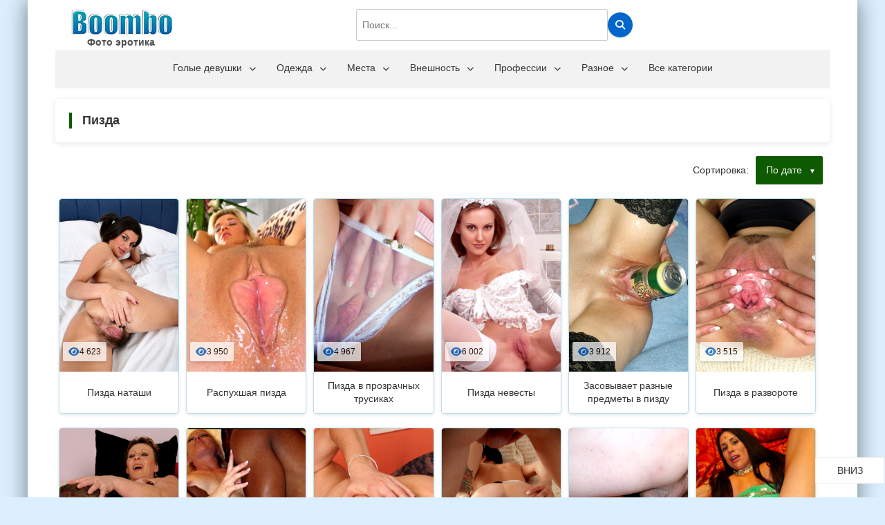

--- FILE ---
content_type: text/html; charset=utf-8
request_url: https://boombo.biz/pizda_dev/page/7/
body_size: 10766
content:
<!DOCTYPE html>
<html lang="ru" itemscope itemtype="https://schema.org/WebSite">
<head>
    <meta charset="UTF-8">
    <meta name="viewport" content="width=device-width, initial-scale=1.0, maximum-scale=5.0, user-scalable=yes">
    <meta name="google-site-verification" content="37nskNfVV8EhlD931hvYCr00KK7wUK7lRZxx3ElmNVc" />
    <link rel="preconnect" href="https://boombo.biz" crossorigin>
    <link rel="dns-prefetch" href="https://boombo.biz">
    <meta charset="utf-8">
<title>Пизда - красивая сочная пизда девушек вблизи - порно фото &raquo; Страница 7</title>
<meta name="description" content="Название этого раздела совсем не означает, что здесь все плохо. Просто на этих фотографиях будут девочки, у каждой из которых есть пизда. И они покажут тебе свои пизденки в полном объеме.">
<meta name="keywords" content="">
<link rel="search" type="application/opensearchdescription+xml" href="https://boombo.biz/index.php?do=opensearch" title="Фото эротика и голые девушки на on Boombo!">
<link rel="canonical" href="https://boombo.biz/pizda_dev/page/7/">

<script src="/engine/classes/min/index.php?g=general&amp;v=c6618"></script>
<script src="/engine/classes/min/index.php?f=engine/classes/js/jqueryui.js,engine/classes/js/dle_js.js,engine/classes/js/lazyload.js&amp;v=c6618" defer></script>
    <script>
    (function() {
        var minLinks = document.querySelectorAll('link[href*="min/index.php"]');
        minLinks.forEach(function(link) {
            link.media = 'print';
            link.onload = function() {
                this.media = 'all';
            };
            setTimeout(function() {
                if(link.media === 'print') {
                    link.media = 'all';
                }
            }, 50);
        });
    })();
    </script>
    <link rel="icon" type="image/svg+xml" href="/favicon.svg" />

    
    <style>
    *{box-sizing:border-box}
    body{margin:0;padding:0;font:14px Verdana,Arial,Helvetica,sans-serif;color:#363636;background:#dbefff}
    .page{width:calc(100% - 80px);padding:0 40px;margin:0 auto;background:#fff;min-height:100vh}
    .header-top{display:flex;align-items:center;justify-content:space-between;padding:10px 20px;min-height:60px}
    .logo{min-height:41px;display:flex;align-items:center}
    .logo img{width:150px;height:41px;display:block;object-fit:contain;min-width:150px;min-height:41px}
    .main-navigation{width:100%;min-height:50px;background:#f5f5f5;border-top:1px solid #ddd;position:relative;z-index:200}
    .main-menu{display:flex;list-style:none;margin:0;padding:0;align-items:center;justify-content:center;flex-wrap:wrap}
    .main-menu .menu-item{position:relative;margin:0;padding:0;display:block}
    .main-menu .menu-item>a{display:block;padding:15px 20px;color:#363636;text-decoration:none;font-size:14px;font-weight:500;white-space:nowrap}
    @font-face{font-family:"Font Awesome 5 Brands";font-display:swap;font-weight:400;src:url(/templates/boombo/fa/webfonts/fa-brands-400.woff2) format("woff2")}
    @font-face{font-family:"Font Awesome 5 Free";font-display:swap;font-weight:900;src:url(/templates/boombo/fa/webfonts/fa-solid-900.woff2) format("woff2")}
    @font-face{font-family:"Font Awesome 5 Free";font-display:swap;font-weight:400;src:url(/templates/boombo/fa/webfonts/fa-regular-400.woff2) format("woff2")}
    @font-face{font-family:"Font Awesome 6 Free";font-display:swap;font-weight:900;src:url(/templates/boombo/fa/webfonts/fa-solid-900.woff2) format("woff2")}
    @font-face{font-family:"Font Awesome 6 Free";font-display:swap;font-weight:400;src:url(/templates/boombo/fa/webfonts/fa-regular-400.woff2) format("woff2")}
    @font-face{font-family:"FontAwesome";font-display:swap;src:url(/templates/boombo/fa/webfonts/fa-solid-900.woff2) format("woff2")}
    .sc3t{width:100%;height:520px;position:relative;overflow:hidden;aspect-ratio:460/700;display:block;background:#f0f0f0}
    .sc3t img{width:100%;height:100%;object-fit:cover;display:block;position:absolute;top:0;left:0}
    h1{font-size:24px;margin:20px 0;line-height:1.4}
    .text{line-height:1.6;margin:20px 0}
    .main{min-height:400px}
    @media (max-width:1200px){
        .page{width:100%;padding:0;margin:0}
        .gallery{grid-template-columns:1fr;gap:15px}
        .main-navigation{display:none}
    }
    </style>
    
    <link rel="preload" href="/templates/boombo/css/main.css" as="style">
    <link rel="preload" href="/templates/boombo/css/media.css" as="style">
    <link rel="preload" href="/templates/boombo/css/engine.css" as="style">
    <link rel="preload" href="/templates/boombo/fa/css/all.min.css" as="style">
    <link rel="preload" href="/templates/boombo/fa/webfonts/fa-solid-900.woff2" as="font" type="font/woff2" crossorigin>
    <noscript>
        <link rel="stylesheet" type="text/css" href="/templates/boombo/css/main.css" media="screen" />
        <link rel="stylesheet" type="text/css" href="/templates/boombo/css/media.css" media="screen" />
        <link rel="stylesheet" type="text/css" href="/templates/boombo/css/engine.css" media="screen" />
        <link href="/templates/boombo/fa/css/all.min.css" rel="stylesheet" type="text/css">
    </noscript>
    
    <script type="application/ld+json">
    {
        "@context": "https://schema.org",
        "@type": "Organization",
        "name": "BoomBo",
        "url": "https://boombo.biz",
        "logo": "https://boombo.biz/boom.png",
        "contactPoint": {
        "@type": "ContactPoint",
        "email": "support@boombo.biz",
        "contactType": "customer service"
        }
    }
    </script>
    

</head>
<body>
   

    <div class="page"><div class="backd">
        <header class="header" role="banner">
            <div class="header-top">
                <div class="logo" itemscope itemtype="https://schema.org/Organization">
                    <span><a rel="nofollow" href="/" itemprop="url">
                        <img src="/boom.png" alt="BoomBo logo" itemprop="logo" width="150" height="41" /></a>
                        <span itemprop="name">Фото эротика</span>
                    </span>
                </div>
                
                
                
                <div class="header-search">
                    <form id="quicksearch" 
                            method="post" 
                            class="searchform" 
                            name="searchform" 
                            action=""
                            role="search"
                            aria-label="Поиск по сайту">
                        <input type="hidden" name="do" value="search" />
                        <input type="hidden" name="subaction" value="search" />
                        <input type="text" 
                                name="story" 
                                id="searchInput" 
                                placeholder="Поиск..." 
                                autocomplete="off"
                                class="searchfield"
                                aria-label="Поле поиска">
                        <button type="submit" 
                                class="search-submit btn" 
                                name="submit" 
                                aria-label="Найти">
                            <i class="fas fa-search" aria-hidden="true"></i>
                            <span class="sr-only">Найти</span>
                        </button>
                        <button type="button" 
                                class="search-cls" 
                                id="searchClose" 
                                aria-label="Закрыть поиск">
                            <i class="fas fa-times" aria-hidden="true"></i>
                            <span class="sr-only">Закрыть</span>
                        </button>
                    </form>  
                </div>
                
                
                
            </div>
            
            
<nav class="main-navigation" role="navigation" aria-label="Главная навигация">
    <ul class="main-menu" role="menubar">
        
        <li class="menu-item has-submenu" role="none">
            <a href="/golie/" role="menuitem" aria-haspopup="true" aria-expanded="false">Голые девушки <i class="fas fa-chevron-down" aria-hidden="true"></i></a>
            <ul class="submenu" role="menu">
                <li role="none"><a href="/erotica/" role="menuitem">Фото эротика</a></li>
                  <li role="none"><a href="/big/" role="menuitem">Большие сиськи</a></li>
                <li role="none"><a href="/erotik/" role="menuitem">Красивая эротика</a></li>
                <li role="none"><a href="/golie/" role="menuitem">Голые девушки</a></li>
                <li role="none"><a href="/pizda_dev/" role="menuitem">Пизда</a></li>
                <li role="none"><a href="/popki/" role="menuitem">Попки</a></li>
                <li role="none"><a href="/selik/" role="menuitem">Силиконовые сиськи</a></li>
                 <li role="none"><a href="/uprugie-popki/" role="menuitem">Упругие попки</a></li>
                <li role="none"><a href="/bisass/" role="menuitem">Большие жопы</a></li>
                <li role="none"><a href="/jopki/" role="menuitem">Жопки</a></li>
                <li role="none"><a href="/titi_telki/" role="menuitem">Ню фото</a></li>
                <li role="none"><a href="/sisi/" role="menuitem">Сиськи</a></li>
                 
                <li role="none"><a href="/br_kis/" role="menuitem">Бритая пизда</a></li>
                <li role="none"><a href="/volos/" role="menuitem">Волосатая пизда</a></li>
            </ul>
        </li>
        
        
       
       
  
        <li class="menu-item has-submenu" role="none">
            <a href="/chulki/" role="menuitem" aria-haspopup="true" aria-expanded="false">Одежда <i class="fas fa-chevron-down" aria-hidden="true"></i></a>
            <ul class="submenu" role="menu">
                <li role="none"><a href="/chulki/" role="menuitem">В чулках</a></li>
                <li role="none"><a href="/chernye-chulki/" role="menuitem">Черные чулки</a></li>
                <li role="none"><a href="/belie_chulki/" role="menuitem">Белые чулки</a></li>
                <li role="none"><a href="/na-kablukah/" role="menuitem">На каблуках</a></li>
                <li role="none"><a href="/v-latekse/" role="menuitem">В латексе</a></li>
                <li role="none"><a href="/v-kolgotkah/" role="menuitem">В колготках</a></li>
                <li role="none"><a href="/bez-trusov/" role="menuitem">Без трусов</a></li>
                <li role="none"><a href="/trusiki/" role="menuitem">В трусиках</a></li>
                <li role="none"><a href="/pod_ubkoi/" role="menuitem">Под юбкой</a></li>
                <li role="none"><a href="/topless/" role="menuitem">Топлесс</a></li>
            </ul>
        </li>
        
        <li class="menu-item has-submenu" role="none">
            <a href="/golye-na-kuhne/" role="menuitem" aria-haspopup="true" aria-expanded="false">Места <i class="fas fa-chevron-down" aria-hidden="true"></i></a>
            <ul class="submenu" role="menu">
                <li role="none"><a href="/golye-na-kuhne/" role="menuitem">На кухне</a></li>
                <li role="none"><a href="/golye-v-basseyne/" role="menuitem">В бассейне</a></li>
                <li role="none"><a href="/blondi_plyag/" role="menuitem">На пляже</a></li>
                <li role="none"><a href="/vanna/" role="menuitem">В ванной</a></li>
                <li role="none"><a href="/dush/" role="menuitem">В душе</a></li>
                <li role="none"><a href="/les/" role="menuitem">В лесу</a></li>
                <li role="none"><a href="/na_more/" role="menuitem">На море</a></li>
                <li role="none"><a href="/na_prirode/" role="menuitem">На природе</a></li>
                <li role="none"><a href="/home/" role="menuitem">Домашняя эротика</a></li>
                <li role="none"><a href="/pizdushka/" role="menuitem">На кровати</a></li>
            </ul>
        </li>
        
        <li class="menu-item has-submenu" role="none">
            <a href="/golie_russkie/" role="menuitem" aria-haspopup="true" aria-expanded="false">Внешность <i class="fas fa-chevron-down" aria-hidden="true"></i></a>
            <ul class="submenu" role="menu">
                <li role="none"><a href="/golie_russkie/" role="menuitem">Русские девушки</a></li>
                <li role="none"><a href="/golye-kazashki/" role="menuitem">Казашки</a></li>
                <li role="none"><a href="/azia/" role="menuitem">Азиатки</a></li>
                <li role="none"><a href="/negrityanki_photo/" role="menuitem">Негритянки</a></li>
                <li role="none"><a href="/gmul/" role="menuitem">Бразильянки</a></li>
                <li role="none"><a href="/blondinki/" role="menuitem">Блондинки</a></li>
                <li role="none"><a href="/brunets/" role="menuitem">Брюнетки</a></li>
                <li role="none"><a href="/rigie/" role="menuitem">Рыжие</a></li>
                <li role="none"><a href="/golye-shatenki/" role="menuitem">Шатенки</a></li>
                <li role="none"><a href="/photo-zhenshin-za-40/" role="menuitem">Голые женщины за 40</a></li>
                <li role="none"><a href="/zrelie/" role="menuitem">Голые бабы</a></li>
                <li role="none"><a href="/zrel/" role="menuitem">Голые старушки</a></li>
            </ul>
        </li>
        

        
        <li class="menu-item has-submenu" role="none">
            <a href="/sportsmenki/" role="menuitem" aria-haspopup="true" aria-expanded="false">Профессии <i class="fas fa-chevron-down" aria-hidden="true"></i></a>
            <ul class="submenu" role="menu">
                <li role="none"><a href="/sportsmenki/" role="menuitem">Голые спортсменки</a></li>
                <li role="none"><a href="/medsestri/" role="menuitem">Медсестры</a></li>
                <li role="none"><a href="/publish/" role="menuitem">Модели</a></li>
                <li role="none"><a href="/modelki/" role="menuitem">Порно актрисы</a></li>
                <li role="none"><a href="/photo-krasivih-golih-devushek/" role="menuitem">Стриптизерши</a></li>
                <li role="none"><a href="/sis_sekr/" role="menuitem">Секретарши</a></li>
                <li role="none"><a href="/homena/" role="menuitem">Домохозяйки</a></li>
                <li role="none"><a href="/golie-znamenitosti/" role="menuitem">Голые знаменитости</a></li>
                <li role="none"><a href="/visgub/" role="menuitem">Голые балерины</a></li>
                <li role="none"><a href="/golgimn/" role="menuitem">Голые гимнастки</a></li>
            </ul>
        </li>
        
       
        <li class="menu-item has-submenu" role="none">
            <a href="/blyadi/" role="menuitem" aria-haspopup="true" aria-expanded="false">Разное <i class="fas fa-chevron-down" aria-hidden="true"></i></a>
            <ul class="submenu" role="menu">
                <li role="none"><a href="/blyadi/" role="menuitem">Бляди</a></li>
                <li role="none"><a href="/suchki/" role="menuitem">Сучки</a></li>
                <li role="none"><a href="/domashnee/" role="menuitem">Развратницы</a></li>
                <li role="none"><a href="/mokrie_devushki/" role="menuitem">Мокрые девушки</a></li>
                <li role="none"><a href="/pyanye-devushki/" role="menuitem">Пьяные девушки</a></li>
                <li role="none"><a href="/golye-selfi/" role="menuitem">Голые селфи</a></li>
                <li role="none"><a href="/formi/" role="menuitem">Секси женщины</a></li>
                <li role="none"><a href="/gt/" role="menuitem">Голые телки</a></li>
                <li role="none"><a href="/gpodruga/" role="menuitem">Голые подруги</a></li>
                <li role="none"><a href="/pisgi/" role="menuitem">Голые жены</a></li>
                <li role="none"><a href="/golie-krasotki/" role="menuitem">Красотки</a></li>
                <li role="none"><a href="/sex-molodih/" role="menuitem">Невесты</a></li>
            </ul>
        </li>

        <li class="menu-item" role="none">
            <a href="/category.html" rel="nofollow" role="menuitem">Все категории</a>
        </li>
    </ul>
</nav>


            
            <div class="menugg">
                <button type="button" 
                        class="menu-triger" 
                        aria-label="Открыть главное меню"
                        aria-expanded="false"
                        aria-controls="menu-popup"
                        id="menu-trigger">
                    <i class="fas fa-bars" aria-hidden="true"></i>
                    <span class="sr-only">Меню</span>
                </button>
                <nav class="menu-popup" 
                        id="menu-popup"
                        role="navigation"
                        aria-label="Главная навигация"
                        aria-hidden="true">
                    <button type="button" 
                            class="menu-close" 
                            aria-label="Закрыть меню"
                            id="menu-close">
                        <i class="fa fa-times-circle fa-w-16 fa-fw fa-lg" aria-hidden="true"></i>
                        <span class="sr-only">Закрыть</span>
                    </button>
                    <ul role="menubar">
                        <li role="none"><strong><a href="/" role="menuitem">Главная</a></strong></li>
<li role="none"><a href="/azia/" role="menuitem">Азиатки</a></li>
<li role="none"><a href="/anal/" role="menuitem">Анал</a></li>
<li role="none"><a href="/bdsm/" role="menuitem">БДСМ</a></li>
<li role="none"><a href="/bez-trusov/" role="menuitem">Без трусов</a></li>
<li role="none"><a href="/belie_chulki/" role="menuitem">Белые чулки</a></li>
<li role="none"><a href="/blondinki/" role="menuitem">Блондинки</a></li>
<li role="none"><a href="/blyadi/" role="menuitem">Бляди</a></li>
<li role="none"><a href="/bisass/" role="menuitem">Большие жопы</a></li>
<li role="none"><a href="/big/" role="menuitem">Большие сиськи</a></li>
<li role="none"><a href="/gmul/" role="menuitem">Бразильянки</a></li>
<li role="none"><a href="/br_kis/" role="menuitem">Бритая пизда</a></li>
<li role="none"><a href="/brunets/" role="menuitem">Брюнетки</a></li>
<li role="none"><a href="/golye-v-basseyne/" role="menuitem">В бассейне</a></li>
<li role="none"><a href="/vanna/" role="menuitem">В ванной</a></li>
<li role="none"><a href="/dush/" role="menuitem">В душе</a></li>
<li role="none"><a href="/v-kolgotkah/" role="menuitem">В колготках</a></li>
<li role="none"><a href="/v-latekse/" role="menuitem">В латексе</a></li>
<li role="none"><a href="/les/" role="menuitem">В лесу</a></li>
<li role="none"><a href="/trusiki/" role="menuitem">В трусиках</a></li>
<li role="none"><a href="/chulki/" role="menuitem">В чулках</a></li>
<li role="none"><a href="/klitortelki/" role="menuitem">Вагина</a></li>
<li role="none"><a href="/visyachie-siski/" role="menuitem">Висячие сиськи</a></li>
<li role="none"><a href="/volos/" role="menuitem">Волосатая пизда</a></li>
<li role="none"><a href="/vulva-photo/" role="menuitem">Вульвы</a></li>
<li role="none"><a href="/zrelie/" role="menuitem">Голые бабы</a></li>
<li role="none"><a href="/visgub/" role="menuitem">Голые балерины</a></li>
<li role="none"><a href="/golgimn/" role="menuitem">Голые гимнастки</a></li>
<li role="none"><a href="/golie/" role="menuitem">Голые девушки</a></li>
<li role="none"><a href="/photo-zhenshin-za-40/" role="menuitem">Голые женщины за 40</a></li>
<li role="none"><a href="/pisgi/" role="menuitem">Голые жены</a></li>
<li role="none"><a href="/golie-znamenitosti/" role="menuitem">Голые знаменитости</a></li>
<li role="none"><a href="/golye-mamochki/" role="menuitem">Голые мамочки</a></li>
<li role="none"><a href="/gpodruga/" role="menuitem">Голые подруги</a></li>
<li role="none"><a href="/golye-selfi/" role="menuitem">Голые селфи</a></li>
<li role="none"><a href="/sportsmenki/" role="menuitem">Голые спортсменки</a></li>
<li role="none"><a href="/zrel/" role="menuitem">Голые старушки</a></li>
<li role="none"><a href="/gt/" role="menuitem">Голые телки</a></li>
<li role="none"><a href="/photo_nu/" role="menuitem">Голышом</a></li>
<li role="none"><a href="/home/" role="menuitem">Домашняя эротика</a></li>
<li role="none"><a href="/homena/" role="menuitem">Домохозяйки</a></li>
<li role="none"><a href="/eblya/" role="menuitem">Ебля</a></li>
<li role="none"><a href="/zhenschiny-v-soku/" role="menuitem">Женщины в соку</a></li>
<li role="none"><a href="/zhopastye/" role="menuitem">Жопастые</a></li>
<li role="none"><a href="/jopki/" role="menuitem">Жопки</a></li>
<li role="none"><a href="/jop/" role="menuitem">Жопы</a></li>
<li role="none"><a href="/golye-zrelye-damy/" role="menuitem">Зрелые дамы</a></li>
<li role="none"><a href="/photo-golih-devushek/" role="menuitem">Зрелые женщины</a></li>
<li role="none"><a href="/zrelie-tetki-photo/" role="menuitem">Зрелые тетки</a></li>
<li role="none"><a href="/golye-kazashki/" role="menuitem">Казашки</a></li>
<li role="none"><a href="/kis_tel/" role="menuitem">Киски</a></li>
<li role="none"><a href="/clitor/" role="menuitem">Клитор</a></li>
<li role="none"><a href="/erotik/" role="menuitem">Красивая эротика</a></li>
<li role="none"><a href="/golie-krasotki/" role="menuitem">Красотки</a></li>
<li role="none"><a href="/kruglye-siski/" role="menuitem">Круглые сиськи</a></li>
<li role="none"><a href="/melkie/" role="menuitem">Маленькие сиськи</a></li>
<li role="none"><a href="/medsestri/" role="menuitem">Медсестры</a></li>
<li role="none"><a href="/milfy/" role="menuitem">Милфы</a></li>
<li role="none"><a href="/publish/" role="menuitem">Модели</a></li>
<li role="none"><a href="/mokrie_devushki/" role="menuitem">Мокрые девушки</a></li>
<li role="none"><a href="/pilotki/" role="menuitem">Мокрые киски</a></li>
<li role="none"><a href="/na-kablukah/" role="menuitem">На каблуках</a></li>
<li role="none"><a href="/pizdushka/" role="menuitem">На кровати</a></li>
<li role="none"><a href="/golye-na-kuhne/" role="menuitem">На кухне</a></li>
<li role="none"><a href="/na_more/" role="menuitem">На море</a></li>
<li role="none"><a href="/blondi_plyag/" role="menuitem">На пляже</a></li>
<li role="none"><a href="/na_prirode/" role="menuitem">На природе</a></li>
<li role="none"><a href="/natural/" role="menuitem">Натуральные сиськи</a></li>
<li role="none"><a href="/sex-molodih/" role="menuitem">Невесты</a></li>
<li role="none"><a href="/negrityanki_photo/" role="menuitem">Негритянки</a></li>
<li role="none"><a href="/titi_telki/" role="menuitem">Ню фото</a></li>
<li role="none"><a href="/obnagennie/" role="menuitem">Обнаженные девушки</a></li>
<li role="none"><a href="/ogromnye-zhopy/" role="menuitem">Огромные жопы</a></li>
<li role="none"><a href="/ogromnie-siski/" role="menuitem">Огромные сиськи</a></li>
<li role="none"><a href="/otsos/" role="menuitem">Отсос</a></li>
<li role="none"><a href="/pizda_dev/" role="menuitem">Пизда</a></li>
<li role="none"><a href="/kisdev/" role="menuitem">Пизда крупно</a></li>
<li role="none"><a href="/piski/" role="menuitem">Письки</a></li>
<li role="none"><a href="/pod_ubkoi/" role="menuitem">Под юбкой</a></li>
<li role="none"><a href="/popki/" role="menuitem">Попки</a></li>
<li role="none"><a href="/modelki/" role="menuitem">Порно актрисы</a></li>
<li role="none"><a href="/porno_photo/" role="menuitem">Порно фото</a></li>
<li role="none"><a href="/pyanye-devushki/" role="menuitem">Пьяные девушки</a></li>
<li role="none"><a href="/domashnee/" role="menuitem">Развратницы</a></li>
<li role="none"><a href="/rakom/" role="menuitem">Раком</a></li>
<li role="none"><a href="/russkaya-erotica-photo/" role="menuitem">Русская эротика</a></li>
<li role="none"><a href="/golie_russkie/" role="menuitem">Русские девушки</a></li>
<li role="none"><a href="/rigie/" role="menuitem">Рыжие</a></li>
<li role="none"><a href="/sis_sekr/" role="menuitem">Секретарши</a></li>
<li role="none"><a href="/seks-foto/" role="menuitem">Секс фото</a></li>
<li role="none"><a href="/formi/" role="menuitem">Секси женщины</a></li>
<li role="none"><a href="/selik/" role="menuitem">Силиконовые сиськи</a></li>
<li role="none"><a href="/sisi/" role="menuitem">Сиськи</a></li>
<li role="none"><a href="/sochnye-zhenschiny/" role="menuitem">Сочные женщины</a></li>
<li role="none"><a href="/popy-photo/" role="menuitem">Сочные попки</a></li>
<li role="none"><a href="/sochnye-siski/" role="menuitem">Сочные сиськи</a></li>
<li role="none"><a href="/stoyachie-siski/" role="menuitem">Стоячие сиськи</a></li>
<li role="none"><a href="/photo-krasivih-golih-devushek/" role="menuitem">Стриптизерши</a></li>
<li role="none"><a href="/suchki/" role="menuitem">Сучки</a></li>
<li role="none"><a href="/tits/" role="menuitem">Титьки</a></li>
<li role="none"><a href="/tolstye-zhopy/" role="menuitem">Толстые жопы</a></li>
<li role="none"><a href="/topless/" role="menuitem">Топлесс</a></li>
<li role="none"><a href="/trah/" role="menuitem">Трах</a></li>
<li role="none"><a href="/uprugie-popki/" role="menuitem">Упругие попки</a></li>
<li role="none"><a href="/erotica/" role="menuitem">Фото эротика</a></li>
<li role="none"><a href="/chernye-chulki/" role="menuitem">Черные чулки</a></li>
<li role="none"><a href="/golye-shatenki/" role="menuitem">Шатенки</a></li>
<li role="none"><a href="/shikarnye-siski/" role="menuitem">Шикарные сиськи</a></li>
<li role="none"><a href="/erotika_sex/" role="menuitem">Эро фото</a></li>
<li role="none"><strong><a href="/category.html" rel="nofollow" role="menuitem">Все категории</a></strong></li>
                    </ul>						
                </nav>
            </div>
        </header>

        
        <br/>
        <main class="main" role="main"> 
       
        
        
            <div class="leftcol" role="article">

                

                
                 
                 
                  
               
                
                
                <section class="cat-section">
                <div class="opisanie"> 

                <h1 class="main-title">Пизда</h1>
                
                </div>
                </section>
                

                

                
                <div class="rsort">Сортировка:  <form name="news_set_sort" id="news_set_sort" method="post"><ul class="sort"><li class="asc"><a href="#" onclick="dle_change_sort('date','asc'); return false;">По дате</a></li><li><a href="#" onclick="dle_change_sort('rating','desc'); return false;">По рейтингу</a></li><li><a href="#" onclick="dle_change_sort('news_read','desc'); return false;">По просмотрам</a></li></ul><input type="hidden" name="dlenewssortby" id="dlenewssortby" value="date" />
<input type="hidden" name="dledirection" id="dledirection" value="DESC" />
<input type="hidden" name="set_new_sort" id="set_new_sort" value="dle_sort_cat_160" />
<input type="hidden" name="set_direction_sort" id="set_direction_sort" value="dle_direction_cat_160" />
</form></div>
                
                
                <div id='dle-content'><div class="short3"> <a href="https://boombo.biz/74011-pizda-natashi.html" class="short3a" >   

    <div class="sc3t">
        
  <img src="/uploads/posts/2022-05/thumbs/1651564331_1-boombo-biz-p-pizda-natashi-erotika-1.jpg" alt="Пизда наташи" loading="eager" fetchpriority="high" decoding="async" width="460" height="600" />
       
        <div class="eye"><i class="fa fa-eye"></i> 4 623</div>

       </div>
    <div class="reltit">Пизда наташи </div>
 
   

</a>
    </div>
<div class="short3"> <a href="https://boombo.biz/74005-raspuhshaja-pizda.html" class="short3a" >   

    <div class="sc3t">
        
  <img src="/uploads/posts/2022-05/thumbs/1651472776_1-boombo-biz-p-raspukhshaya-pizda-erotika-1.jpg" alt="Распухшая пизда" loading="eager" fetchpriority="high" decoding="async" width="460" height="600" />
       
        <div class="eye"><i class="fa fa-eye"></i> 3 950</div>

       </div>
    <div class="reltit">Распухшая пизда </div>
 
   

</a>
    </div>
<div class="short3"> <a href="https://boombo.biz/74004-pizda-v-prozrachnyh-trusikah.html" class="short3a" >   

    <div class="sc3t">
        
  <img src="/uploads/posts/2022-05/thumbs/1651472336_1-boombo-biz-p-pizda-v-prozrachnikh-trusikakh-erotika-1.jpg" alt="Пизда в прозрачных трусиках" loading="eager" fetchpriority="high" decoding="async" width="460" height="600" />
       
        <div class="eye"><i class="fa fa-eye"></i> 4 967</div>

       </div>
    <div class="reltit">Пизда в прозрачных трусиках </div>
 
   

</a>
    </div>
<div class="short3"> <a href="https://boombo.biz/74001-pizda-nevesty.html" class="short3a" >   

    <div class="sc3t">
        
  <img src="/uploads/posts/2022-05/thumbs/1651471582_1-boombo-biz-p-pizda-nevesti-erotika-1.jpg" alt="Пизда невесты" loading="eager" fetchpriority="high" decoding="async" width="460" height="600" />
       
        <div class="eye"><i class="fa fa-eye"></i> 6 002</div>

       </div>
    <div class="reltit">Пизда невесты </div>
 
   

</a>
    </div>
<div class="short3"> <a href="https://boombo.biz/74000-zasovyvaet-raznye-predmety-v-pizdu.html" class="short3a" >   

    <div class="sc3t">
        
  <img src="/uploads/posts/2022-05/thumbs/1651471340_1-boombo-biz-p-zasovivaet-raznie-predmeti-v-pizdu-erotika-1.jpg" alt="Засовывает разные предметы в пизду" loading="eager" fetchpriority="high" decoding="async" width="460" height="600" />
       
        <div class="eye"><i class="fa fa-eye"></i> 3 912</div>

       </div>
    <div class="reltit">Засовывает разные предметы в пизду </div>
 
   

</a>
    </div>
<div class="short3"> <a href="https://boombo.biz/73998-pizda-v-razvorote.html" class="short3a" >   

    <div class="sc3t">
        
  <img src="/uploads/posts/2022-05/thumbs/1651470789_1-boombo-biz-p-pizda-v-razvorote-erotika-1.jpg" alt="Пизда в развороте" loading="eager" fetchpriority="high" decoding="async" width="460" height="600" />
       
        <div class="eye"><i class="fa fa-eye"></i> 3 515</div>

       </div>
    <div class="reltit">Пизда в развороте </div>
 
   

</a>
    </div>
<div class="short3"> <a href="https://boombo.biz/73993-lizat-pizdu-zreloj-zhenschine.html" class="short3a" >   

    <div class="sc3t">
        
  <img src="/uploads/posts/2022-05/1651469647_1-boombo-biz-p-lizat-pizdu-zreloi-zhenshchine-erotika-1.jpg" alt="Лизать пизду зрелой женщине" loading="eager" fetchpriority="high" decoding="async" width="460" height="600" />
       
        <div class="eye"><i class="fa fa-eye"></i> 5 258</div>

       </div>
    <div class="reltit">Лизать пизду зрелой женщине </div>
 
   

</a>
    </div>
<div class="short3"> <a href="https://boombo.biz/73992-porno-negry-konchajut-v-pizdu.html" class="short3a" >   

    <div class="sc3t">
        
  <img src="/uploads/posts/2022-05/thumbs/1651469435_1-boombo-biz-p-porno-negri-konchayut-v-pizdu-erotika-1.jpg" alt="Порно негры кончают в пизду" loading="eager" fetchpriority="high" decoding="async" width="460" height="600" />
       
        <div class="eye"><i class="fa fa-eye"></i> 4 043</div>

       </div>
    <div class="reltit">Порно негры кончают в пизду </div>
 
   

</a>
    </div>
<div class="short3"> <a href="https://boombo.biz/73991-porno-ruka-v-pizde-po-lokot.html" class="short3a" >   

    <div class="sc3t">
        
  <img src="/uploads/posts/2022-05/thumbs/1651469190_1-boombo-biz-p-porno-ruka-v-pizde-po-lokot-erotika-1.jpg" alt="Порно рука в пизде по локоть" loading="eager" fetchpriority="high" decoding="async" width="460" height="600" />
       
        <div class="eye"><i class="fa fa-eye"></i> 3 444</div>

       </div>
    <div class="reltit">Порно рука в пизде по локоть </div>
 
   

</a>
    </div>
<div class="short3"> <a href="https://boombo.biz/73990-pizda-rakom-v-sperme.html" class="short3a" >   

    <div class="sc3t">
        
  <img src="/uploads/posts/2022-05/thumbs/1651468839_1-boombo-biz-p-pizda-rakom-v-sperme-erotika-1.jpg" alt="Пизда раком в сперме" loading="eager" fetchpriority="high" decoding="async" width="460" height="600" />
       
        <div class="eye"><i class="fa fa-eye"></i> 7 682</div>

       </div>
    <div class="reltit">Пизда раком в сперме </div>
 
   

</a>
    </div>
<div class="short3"> <a href="https://boombo.biz/73986-dva-chlena-v-pizde-zheny.html" class="short3a" >   

    <div class="sc3t">
        
  <img src="/uploads/posts/2022-05/thumbs/1651467920_1-boombo-biz-p-dva-chlena-v-pizde-zheni-erotika-2.jpg" alt="Два члена в пизде жены" loading="eager" fetchpriority="high" decoding="async" width="460" height="600" />
       
        <div class="eye"><i class="fa fa-eye"></i> 5 610</div>

       </div>
    <div class="reltit">Два члена в пизде жены </div>
 
   

</a>
    </div>
<div class="short3"> <a href="https://boombo.biz/73984-pizda-indija.html" class="short3a" >   

    <div class="sc3t">
        
  <img src="/uploads/posts/2022-05/thumbs/1651467517_1-boombo-biz-p-pizda-indiya-erotika-1.jpg" alt="Пизда индия" loading="eager" fetchpriority="high" decoding="async" width="460" height="600" />
       
        <div class="eye"><i class="fa fa-eye"></i> 5 114</div>

       </div>
    <div class="reltit">Пизда индия </div>
 
   

</a>
    </div>
<div class="short3"> <a href="https://boombo.biz/73983-chlen-v-pizde-krupnyj-plan.html" class="short3a" >   

    <div class="sc3t">
        
  <img src="/uploads/posts/2022-05/thumbs/1651467277_1-boombo-biz-p-chlen-v-pizde-krupnii-plan-erotika-1.jpg" alt="Член в пизде крупный план" loading="eager" fetchpriority="high" decoding="async" width="460" height="600" />
       
        <div class="eye"><i class="fa fa-eye"></i> 5 237</div>

       </div>
    <div class="reltit">Член в пизде крупный план </div>
 
   

</a>
    </div>
<div class="short3"> <a href="https://boombo.biz/73976-tolstaja-pizda-rakom.html" class="short3a" >   

    <div class="sc3t">
        
  <img src="/uploads/posts/2022-05/thumbs/1651465623_1-boombo-biz-p-tolstaya-pizda-rakom-erotika-1.jpg" alt="Толстая пизда раком" loading="eager" fetchpriority="high" decoding="async" width="460" height="600" />
       
        <div class="eye"><i class="fa fa-eye"></i> 5 287</div>

       </div>
    <div class="reltit">Толстая пизда раком </div>
 
   

</a>
    </div>
<div class="short3"> <a href="https://boombo.biz/73974-sluchajnye-zasvety-pizdy.html" class="short3a" >   

    <div class="sc3t">
        
  <img src="/uploads/posts/2022-05/thumbs/1651465051_1-boombo-biz-p-sluchainie-zasveti-pizdi-erotika-1.jpg" alt="Случайные засветы пизды" loading="eager" fetchpriority="high" decoding="async" width="460" height="600" />
       
        <div class="eye"><i class="fa fa-eye"></i> 6 302</div>

       </div>
    <div class="reltit">Случайные засветы пизды </div>
 
   

</a>
    </div>
<div class="short3"> <a href="https://boombo.biz/73971-suka-pizda.html" class="short3a" >   

    <div class="sc3t">
        
  <img src="/uploads/posts/2022-05/thumbs/1651464314_1-boombo-biz-p-suka-pizda-erotika-1.jpg" alt="Сука пизда" loading="eager" fetchpriority="high" decoding="async" width="460" height="600" />
       
        <div class="eye"><i class="fa fa-eye"></i> 3 803</div>

       </div>
    <div class="reltit">Сука пизда </div>
 
   

</a>
    </div>
<div class="short3"> <a href="https://boombo.biz/73970-tipy-pizdy.html" class="short3a" >   

    <div class="sc3t">
        
  <img src="/uploads/posts/2022-05/thumbs/1651464143_1-boombo-biz-p-tipi-pizdi-erotika-1.jpg" alt="Типы пизды" loading="eager" fetchpriority="high" decoding="async" width="460" height="600" />
       
        <div class="eye"><i class="fa fa-eye"></i> 8 252</div>

       </div>
    <div class="reltit">Типы пизды </div>
 
   

</a>
    </div>
<div class="short3"> <a href="https://boombo.biz/73968-ruka-i-chlen-v-pizde.html" class="short3a" >   

    <div class="sc3t">
        
  <img src="/uploads/posts/2022-05/1651463745_1-boombo-biz-p-ruka-i-chlen-v-pizde-erotika-1.jpg" alt="Рука и член в пизде" loading="eager" fetchpriority="high" decoding="async" width="460" height="600" />
       
        <div class="eye"><i class="fa fa-eye"></i> 4 198</div>

       </div>
    <div class="reltit">Рука и член в пизде </div>
 
   

</a>
    </div>
<div class="short3"> <a href="https://boombo.biz/73965-krasivaja-pizda-i-siski.html" class="short3a" >   

    <div class="sc3t">
        
  <img src="/uploads/posts/2022-05/thumbs/1651463089_1-boombo-biz-p-krasivaya-pizda-i-siski-erotika-1.jpg" alt="Красивая пизда и сиськи" loading="eager" fetchpriority="high" decoding="async" width="460" height="600" />
       
        <div class="eye"><i class="fa fa-eye"></i> 3 120</div>

       </div>
    <div class="reltit">Красивая пизда и сиськи </div>
 
   

</a>
    </div>
<div class="short3"> <a href="https://boombo.biz/73963-otkryla-pizdu.html" class="short3a" >   

    <div class="sc3t">
        
  <img src="/uploads/posts/2022-05/1651462669_1-boombo-biz-p-otkrila-pizdu-erotika-1.jpg" alt="Открыла пизду" loading="eager" fetchpriority="high" decoding="async" width="460" height="600" />
       
        <div class="eye"><i class="fa fa-eye"></i> 4 421</div>

       </div>
    <div class="reltit">Открыла пизду </div>
 
   

</a>
    </div>
<div class="short3"> <a href="https://boombo.biz/73960-volosataja-pizda-japonki.html" class="short3a" >   

    <div class="sc3t">
        
  <img src="/uploads/posts/2022-05/thumbs/1651462002_1-boombo-biz-p-volosataya-pizda-yaponki-erotika-1.jpg" alt="Волосатая пизда японки" loading="eager" fetchpriority="high" decoding="async" width="460" height="600" />
       
        <div class="eye"><i class="fa fa-eye"></i> 5 412</div>

       </div>
    <div class="reltit">Волосатая пизда японки </div>
 
   

</a>
    </div>
<div class="short3"> <a href="https://boombo.biz/73958-sochnaja-volosataja-pizda.html" class="short3a" >   

    <div class="sc3t">
        
  <img src="/uploads/posts/2022-05/thumbs/1651461603_1-boombo-biz-p-sochnaya-volosataya-pizda-erotika-1.jpg" alt="Сочная волосатая пизда" loading="eager" fetchpriority="high" decoding="async" width="460" height="600" />
       
        <div class="eye"><i class="fa fa-eye"></i> 3 918</div>

       </div>
    <div class="reltit">Сочная волосатая пизда </div>
 
   

</a>
    </div>
<div class="short3"> <a href="https://boombo.biz/73955-pizda-rjadom.html" class="short3a" >   

    <div class="sc3t">
        
  <img src="/uploads/posts/2022-05/thumbs/1651460888_1-boombo-biz-p-pizda-ryadom-erotika-1.jpg" alt="Пизда рядом" loading="eager" fetchpriority="high" decoding="async" width="460" height="600" />
       
        <div class="eye"><i class="fa fa-eye"></i> 3 333</div>

       </div>
    <div class="reltit">Пизда рядом </div>
 
   

</a>
    </div>
<div class="short3"> <a href="https://boombo.biz/73954-babskie-pizdy.html" class="short3a" >   

    <div class="sc3t">
        
  <img src="/uploads/posts/2022-05/thumbs/1651460693_1-boombo-biz-p-babskie-pizdi-erotika-1.jpg" alt="Бабские пизды" loading="eager" fetchpriority="high" decoding="async" width="460" height="600" />
       
        <div class="eye"><i class="fa fa-eye"></i> 3 111</div>

       </div>
    <div class="reltit">Бабские пизды </div>
 
   

</a>
    </div>
<div class="short3"> <a href="https://boombo.biz/73940-grjaznaja-volosataja-pizda.html" class="short3a" >   

    <div class="sc3t">
        
  <img src="/uploads/posts/2022-05/thumbs/1651457380_1-boombo-biz-p-gryaznaya-volosataya-pizda-erotika-1.jpg" alt="Грязная волосатая пизда" loading="eager" fetchpriority="high" decoding="async" width="460" height="600" />
       
        <div class="eye"><i class="fa fa-eye"></i> 4 064</div>

       </div>
    <div class="reltit">Грязная волосатая пизда </div>
 
   

</a>
    </div>
<div class="short3"> <a href="https://boombo.biz/73939-buzova-pizda.html" class="short3a" >   

    <div class="sc3t">
        
  <img src="/uploads/posts/2022-05/thumbs/1651457136_1-boombo-biz-p-buzova-pizda-erotika-1.jpg" alt="Бузова пизда" loading="eager" fetchpriority="high" decoding="async" width="460" height="600" />
       
        <div class="eye"><i class="fa fa-eye"></i> 5 093</div>

       </div>
    <div class="reltit">Бузова пизда </div>
 
   

</a>
    </div>
<div class="short3"> <a href="https://boombo.biz/73932-u-mamy-volosataja-pizda.html" class="short3a" >   

    <div class="sc3t">
        
  <img src="/uploads/posts/2022-05/thumbs/1651455386_1-boombo-biz-p-u-mami-volosataya-pizda-erotika-1.jpg" alt="У мамы волосатая пизда" loading="eager" fetchpriority="high" decoding="async" width="460" height="600" />
       
        <div class="eye"><i class="fa fa-eye"></i> 4 969</div>

       </div>
    <div class="reltit">У мамы волосатая пизда </div>
 
   

</a>
    </div>
<div class="short3"> <a href="https://boombo.biz/73930-konchenaja-pizda.html" class="short3a" >   

    <div class="sc3t">
        
  <img src="/uploads/posts/2022-05/1651454950_1-boombo-biz-p-konchenaya-pizda-erotika-1.jpg" alt="Конченая пизда" loading="eager" fetchpriority="high" decoding="async" width="460" height="600" />
       
        <div class="eye"><i class="fa fa-eye"></i> 5 250</div>

       </div>
    <div class="reltit">Конченая пизда </div>
 
   

</a>
    </div>
<div class="short3"> <a href="https://boombo.biz/73924-blondinka-s-volosatoj-pizdoj.html" class="short3a" >   

    <div class="sc3t">
        
  <img src="/uploads/posts/2022-05/thumbs/1651453399_1-boombo-biz-p-blondinka-s-volosatoi-pizdoi-erotika-1.jpg" alt="Блондинка с волосатой пиздой" loading="eager" fetchpriority="high" decoding="async" width="460" height="600" />
       
        <div class="eye"><i class="fa fa-eye"></i> 3 525</div>

       </div>
    <div class="reltit">Блондинка с волосатой пиздой </div>
 
   

</a>
    </div>
<div class="short3"> <a href="https://boombo.biz/73922-promezhutok-mezhdu-pizdoj-i-zhopoj.html" class="short3a" >   

    <div class="sc3t">
        
  <img src="/uploads/posts/2022-05/thumbs/1651452963_1-boombo-biz-p-promezhutok-mezhdu-pizdoi-i-zhopoi-erotika-1.jpg" alt="Промежуток между пиздой и жопой" loading="eager" fetchpriority="high" decoding="async" width="460" height="600" />
       
        <div class="eye"><i class="fa fa-eye"></i> 7 129</div>

       </div>
    <div class="reltit">Промежуток между пиздой и жопой </div>
 
   

</a>
    </div>
<div class="navigation"><a href="https://boombo.biz/pizda_dev/page/6/">Назад</a> <a href="https://boombo.biz/pizda_dev/">1</a> <span class="nav_ext">...</span> <a href="https://boombo.biz/pizda_dev/page/3/">3</a> <a href="https://boombo.biz/pizda_dev/page/4/">4</a> <a href="https://boombo.biz/pizda_dev/page/5/">5</a> <a href="https://boombo.biz/pizda_dev/page/6/">6</a> <span>7</span> <a href="https://boombo.biz/pizda_dev/page/8/">8</a> <a href="https://boombo.biz/pizda_dev/page/9/">9</a> <a href="https://boombo.biz/pizda_dev/page/10/">10</a> <a href="https://boombo.biz/pizda_dev/page/11/">11</a> <span class="nav_ext">...</span> <a href="https://boombo.biz/pizda_dev/page/33/">33</a> <a href="https://boombo.biz/pizda_dev/page/8/">Далее</a></div>
</div>   



            </div> 

            </main>
            <footer class="footer" role="contentinfo">

                <div class="footer-text">
                    <p><b>Внимание!</b> Модели на сайте старше 21 года. Эротические сцены постановочные!</p>
                    <p>
                        <a href="/index.php?do=feedback" rel="nofollow">Обратная связь / Жалобы</a> | 
                        <a href="/category.html" rel="nofollow">Категории</a> | 
                        <a href="/index.php?do=search" rel="nofollow">Поиск</a> | 
                        <a href="/dcma.html" rel="nofollow">DMCA</a> | 
                        <a href="/terms.html" rel="nofollow">Правила</a> | 
                        
                    </p>
                </div>
                <ul class="footer-banner">
                    <li>
                        <span itemscope itemtype="https://schema.org/Organization"><span itemprop="name">BoomBo</span> <span itemprop="copyrightYear">2026</span> &copy; <br/>По всем вопросам: <a href="mailto:support@boombo.biz" itemprop="email">support@boombo.biz</a></span>
                    </li>
                </ul>

            </footer> 
            
            <script>
<!--
var dle_root       = '/';
var dle_admin      = '';
var dle_login_hash = '82231fc2a2bbf190e89bac1e01020c6871fa67c5';
var dle_group      = 5;
var dle_skin       = 'boombo';
var dle_wysiwyg    = '0';
var quick_wysiwyg  = '0';
var dle_min_search = '4';
var dle_act_lang   = ["Да", "Нет", "Ввод", "Отмена", "Сохранить", "Удалить", "Загрузка. Пожалуйста, подождите..."];
var menu_short     = 'Быстрое редактирование';
var menu_full      = 'Полное редактирование';
var menu_profile   = 'Просмотр профиля';
var menu_send      = 'Отправить сообщение';
var menu_uedit     = 'Админцентр';
var dle_info       = 'Информация';
var dle_confirm    = 'Подтверждение';
var dle_prompt     = 'Ввод информации';
var dle_req_field  = 'Заполните все необходимые поля';
var dle_del_agree  = 'Вы действительно хотите удалить? Данное действие невозможно будет отменить';
var dle_spam_agree = 'Вы действительно хотите отметить пользователя как спамера? Это приведёт к удалению всех его комментариев';
var dle_c_title    = 'Отправка жалобы';
var dle_complaint  = 'Укажите текст Вашей жалобы для администрации:';
var dle_mail       = 'Ваш e-mail:';
var dle_big_text   = 'Выделен слишком большой участок текста.';
var dle_orfo_title = 'Укажите комментарий для администрации к найденной ошибке на странице:';
var dle_p_send     = 'Отправить';
var dle_p_send_ok  = 'Уведомление успешно отправлено';
var dle_save_ok    = 'Изменения успешно сохранены. Обновить страницу?';
var dle_reply_title= 'Ответ на комментарий';
var dle_tree_comm  = '0';
var dle_del_news   = 'Удалить статью';
var dle_sub_agree  = 'Вы действительно хотите подписаться на комментарии к данной публикации?';
var dle_captcha_type  = '0';
var DLEPlayerLang     = {prev: 'Предыдущий',next: 'Следующий',play: 'Воспроизвести',pause: 'Пауза',mute: 'Выключить звук', unmute: 'Включить звук', settings: 'Настройки', enterFullscreen: 'На полный экран', exitFullscreen: 'Выключить полноэкранный режим', speed: 'Скорость', normal: 'Обычная', quality: 'Качество', pip: 'Режим PiP'};
var allow_dle_delete_news   = false;

//-->
</script>     
            <script src="/templates/boombo/js/utils.js" type="text/javascript"></script>
            <script src="/templates/boombo/js/modules/menu.js" type="text/javascript" defer></script>
            <script src="/templates/boombo/js/modules/search.js" type="text/javascript" defer></script>
            <script src="/templates/boombo/js/modules/navigation.js" type="text/javascript" defer></script>
            <script src="/templates/boombo/js/modules/image-grid.js" type="text/javascript" defer></script>
            <script src="/templates/boombo/js/main.js" type="text/javascript" defer></script>
            <script src="/templates/boombo/css/dhtml.js" type="text/javascript" defer></script>
            
            
            <script>
            document.addEventListener('DOMContentLoaded', function() {
                var images = document.querySelectorAll('img:not([width]):not([height])');
                images.forEach(function(img) {
                    if(img.complete && img.naturalWidth > 0 && img.naturalHeight > 0) {
                        img.setAttribute('width', img.naturalWidth);
                        img.setAttribute('height', img.naturalHeight);
                    } else {
                        img.addEventListener('load', function() {
                            if(this.naturalWidth > 0 && this.naturalHeight > 0) {
                                this.setAttribute('width', this.naturalWidth);
                                this.setAttribute('height', this.naturalHeight);
                            }
                        }, { once: true });
                    }
                });
                
                var lcpImage = document.querySelector('.sc3t img, .gallery .fimg:first-child img, .text img:first-of-type');
                if(lcpImage && lcpImage.src && !lcpImage.complete) {
                    var link = document.createElement('link');
                    link.rel = 'preload';
                    link.as = 'image';
                    link.href = lcpImage.src;
                    link.fetchPriority = 'high';
                    document.head.appendChild(link);
                }
                
                var commentTextarea = document.querySelector('textarea#comments');
                if(commentTextarea && !commentTextarea.getAttribute('aria-label')) {
                    commentTextarea.setAttribute('aria-label', 'Текст комментария');
                    commentTextarea.setAttribute('aria-required', 'true');
                    if(!document.querySelector('label[for="comments"]')) {
                        var label = document.createElement('label');
                        label.setAttribute('for', 'comments');
                        label.className = 'sr-only';
                        label.textContent = 'Текст комментария';
                        commentTextarea.parentNode.insertBefore(label, commentTextarea);
                    }
                }
            });
            </script>
        </div>
        </div>

    
    <button type="button" 
            id="Go_Top" 
            class="scroll-button"
            aria-label="Прокрутить вверх"
            aria-hidden="true"
            tabindex="-1">
        <span class="sr-only">Прокрутить вверх</span>
        ВВЕРХ
    </button>
    <button type="button" 
            id="Go_Bottom" 
            class="scroll-button"
            aria-label="Прокрутить вниз"
            aria-hidden="true"
            tabindex="-1">
        <span class="sr-only">Прокрутить вниз</span>
        ВНИЗ
    </button>
    <script>
    !function(e){"use strict";var t=function(t,n,o){var i,r=e.document,a=r.createElement("link");if(n)i=n;else{var l=(r.body||r.getElementsByTagName("head")[0]).childNodes;i=l[l.length-1]}var d=r.styleSheets;a.rel="stylesheet",a.href=t,a.media="only x",function e(t){if(r.body)return t();setTimeout(function(){e(t)})}(function(){i.parentNode.insertBefore(a,n?i:i.nextSibling)});var f=function(e){for(var t=a.href,n=d.length;n--;)if(d[n].href===t)return e();setTimeout(function(){f(e)})};return a.addEventListener&&a.addEventListener("load",function(){this.media=o||"all"}),a.onloadcssdefined=f,f(function(){a.media!==o&&(a.media=o||"all")}),a};"undefined"!=typeof exports?exports.loadCSS=t:e.loadCSS=t}("undefined"!=typeof global?global:this);
    (function() {
        var minLinks = document.querySelectorAll('link[href*="min/index.php"]');
        minLinks.forEach(function(link) {
            link.media = 'print';
            link.onload = function() {
                this.media = 'all';
            };
            setTimeout(function() {
                if(link.media === 'print') {
                    link.media = 'all';
                }
            }, 100);
        });
    })();
    if(typeof loadCSS!=='undefined'){
        loadCSS('/templates/boombo/css/main.css');
        loadCSS('/templates/boombo/css/media.css');
        loadCSS('/templates/boombo/css/engine.css');
        loadCSS('/templates/boombo/fa/css/all.min.css');
    }
    </script>

    
<script type="text/javascript">
    window.addEventListener('load', function() {
        setTimeout(function() {
            (function(m,e,t,r,i,k,a){
                m[i]=m[i]||function(){(m[i].a=m[i].a||[]).push(arguments)};
                m[i].l=1*new Date();
                for (var j = 0; j < document.scripts.length; j++) {if (document.scripts[j].src === r) { return; }}
                k=e.createElement(t),a=e.getElementsByTagName(t)[0],k.async=1,k.src=r,a.parentNode.insertBefore(k,a)
            })(window, document,'script','https://mc.yandex.ru/metrika/tag.js', 'ym');
            if(typeof ym !== 'undefined') {
                ym(91268728, 'init', {clickmap:true, accurateTrackBounce:true, trackLinks:true});
            }
        }, 2000);
    });
</script>
<noscript><div><img src="https://mc.yandex.ru/watch/91268728" style="position:absolute; left:-9999px;" alt="" /></div></noscript>



    </body>
</html>

--- FILE ---
content_type: text/css
request_url: https://boombo.biz/templates/boombo/css/main.css
body_size: 279
content:
/* Main CSS - Главный файл стилей, импортирующий все модули */

/* 1. Переменные (должны быть первыми) */
@import url('variables.css');

/* 2. Базовые стили */
@import url('base.css');

/* 3. Стили макета */
@import url('layout.css');

/* 4. Компоненты */
@import url('components.css');

/* 5. Меню в шапке */
@import url('header-menu.css');

/* 6. Стили движка (DLE) - оставляем как есть */
/* engine.css подключается отдельно */

/* 7. Медиа-запросы - оставляем как есть */
/* media.css подключается отдельно */



--- FILE ---
content_type: text/css
request_url: https://boombo.biz/templates/boombo/css/media.css
body_size: 1208
content:
@media (max-width: 1200px)
{  
    .text{margin:0; width:auto; padding: 6px;}
    
    /* На мобильных изображения в одну колонку */
    .gallery {
        width: 100%;
    }
    
    .gallery .fimg {
        width: 100%;
    }
    
    .gallery .fimg img {
        width: 100% !important;
        height: auto !important;
        max-width: 100% !important;
        max-height: none !important;
    }
    .reltit {font-size:16px;}
    .brm {margin:0;}
    .mobile-menu{display:block;width:100%;}
    .floating1{display:none; }
    .page{  width:100%; padding:0;}
    .cat {border:0px;}
    .menu{display:none;}
    .mobile-menu{display:block;}
    nav{margin:0;background:none;}
    .menu li{display:block;margin:0;}
    .menu li a {background:#ffffff;color:#797979;border-top:1px solid #e0e0e0;border-left:3px solid #ffffff;}
    .menu li a:hover, .menu li:hover > a{background:#f0f0f0;color:#797979;border-left:3px solid #9CA3DA;}
    .menu ul {display:block;position:relative;top:0;left:0;width:98%;padding:1%;}
    .menu ul ul {left:0;}   
    .rightcol{    width:100%; }
    .leftcol{    width:100%; }
    
    /* Скрываем десктопное меню на мобильных */
    .main-navigation {
        display: none !important;
    }
    
    /* Показываем кнопку мобильного меню */
    .menugg {
        display: block !important;
    }
    
    /* Адаптация шапки для мобильных */
    .header-top {
        flex-direction: column;
        align-items: flex-start;
        padding: var(--spacing-md);
    }
    
    .logo {
        margin-bottom: var(--spacing-sm);
    }
    
    .header-search {
        width: 100%;
        max-width: 100%;
        margin: var(--spacing-sm) 0;
    }

}
@media (max-width: 800px)
{.cat img, .top {     display:none;  }

    .searchmain {width:100%}
    .short3
    {   width:100%;   }
    .ccatl2 {display:none; }
 
    
    .menu-popup li { width:100%;}
}
@media (max-width: 420px)
{
    .short3 {
        margin-left: auto;
        margin-right: auto;
        width: 100% !important;
        max-width: 100%;
    }
    .cat233 {width:auto;}
    .sc3t {
        height: auto;
        max-width: 100%;
    }
    .sc3t img {
        width: 100%; 
        height: auto;
    }
    .page {
        margin: 0 !important; 
        padding: 0 !important;
    } 
    .short2, .short3 {
        width: 100% !important;
        max-width: 100%;
    }
    .drekl {display:none;}
    h1 {font-size:1.5em;}

    .cat h2, .cat h3 {font-size:15px;}
    .cat p {font-size:12px;}
    .itemcatsmotrt {width:100%;}
    .menu-popup li { width:100%;}
    
    /* Галерея - одна колонка */
    .gallery {
        grid-template-columns: 1fr !important;
    }
    
    .gallery .fimg {
        max-width: 100% !important;
    }
    
    /* Блок "Другие фото" - одна колонка */
    .text .other-photos {
        grid-template-columns: 1fr !important;
    }
    
    /* Страница категорий - мобильная версия */
    .categories-page {
        padding: var(--spacing-sm) !important;
    }
    
    .categories-title {
        font-size: var(--font-size-lg) !important;
        margin-bottom: var(--spacing-md) !important;
        padding: 0 var(--spacing-sm) var(--spacing-sm) !important;
    }
    
    .categories-list {
        padding: 0 var(--spacing-xs) !important;
    }
    
    .category-group {
        padding: var(--spacing-sm) !important;
        margin-bottom: var(--spacing-sm) !important;
        line-height: 1.5 !important;
    }
    
    .category-group-title {
        font-size: var(--font-size-base) !important;
        margin-bottom: var(--spacing-xs) !important;
        display: block !important;
        margin-right: 0 !important;
    }
    
    .category-group-items {
        font-size: var(--font-size-xs) !important;
        line-height: 1.5 !important;
        display: block !important;
    }
    
    .category-link {
        padding: 1px 2px !important;
        font-size: var(--font-size-xs) !important;
        min-height: 20px !important;
        display: inline-block !important;
    }
}

--- FILE ---
content_type: text/css
request_url: https://boombo.biz/templates/boombo/css/variables.css
body_size: 1069
content:
/* CSS Variables - Основные переменные темы */
:root {
  /* Цвета */
  --color-primary: #0066cc;
  --color-primary-dark: #003a74;
  --color-primary-light: #31b6ef;
  --color-primary-hover: #0198fc;
  --color-secondary: #70d4ff;
  --color-secondary-light: #a5e4ff;
  --color-accent: #00b6ef;
  --color-success: #0d5a00; /* Темнее для лучшей контрастности */
  --color-danger: #dc322f;
  --color-warning: #faa732;
  --color-white: #fff;
  
  /* Фоновые цвета */
  --bg-primary: #fff;
  --bg-secondary: #dbefff;
  --bg-tertiary: #f2f2f2;
  --bg-dark: #001d3b;
  --bg-dark-hover: #001122;
  --bg-light: #e8f8ff;
  --bg-green: #e6fae6;
  --bg-success: #96ff91;
  
  /* Текстовые цвета */
  --text-primary: #363636;
  --text-secondary: #333;
  --text-muted: #666;
  --text-light: #797979;
  --text-dark: #000;
  --text-white: #fff;
  --text-link: #0066cc;
  --text-link-hover: #0068ad;
  
  /* Шрифты */
  --font-family-base: Verdana, Arial, Helvetica, FreeSans, sans-serif;
  --font-family-heading: 'Helvetica Neue', Arial, Helvetica, sans-serif;
  --font-family-roboto: Roboto, iviextras, Arial, Helvetica, FreeSans, sans-serif;
  --font-family-monospace: 'Courier New', monospace;
  
  /* Размеры шрифтов */
  --font-size-xs: 10px;
  --font-size-sm: 12px;
  --font-size-base: 14px;
  --font-size-md: 16px;
  --font-size-lg: 18px;
  --font-size-xl: 20px;
  --font-size-xxl: 25px;
  --font-size-xxxl: 35px;
  
  /* Отступы */
  --spacing-xs: 5px;
  --spacing-sm: 10px;
  --spacing-md: 15px;
  --spacing-lg: 20px;
  --spacing-xl: 30px;
  --spacing-xxl: 40px;
  
  /* Границы */
  --border-color: #e0e0e0;
  
  /* Радиусы скругления */
  --border-radius-sm: 2px;
  --border-radius-md: 5px;
  --border-radius-lg: 10px;
  --border-radius-xl: 20px;
  --border-radius-full: 50%;
  --border-radius-circle: 100px;
  
  /* Тени */
  --shadow-sm: 0 1px 2px rgba(0, 0, 0, 0.2);
  --shadow-md: 0 0 6px #06C;
  --shadow-lg: 0 0 10px rgba(0, 0, 0, 0.5);
  --shadow-xl: 0 14px 28px rgba(0, 0, 0, 0.25), 0 10px 10px rgba(0, 0, 0, 0.22);
  
  /* Переходы */
  --transition-fast: 0.1s ease;
  --transition-base: 0.2s ease;
  --transition-slow: 0.4s ease;
  --transition-all: all 0.2s ease-in-out;
  
  /* Z-index слои */
  --z-index-base: 1;
  --z-index-dropdown: 100;
  --z-index-sticky: 200;
  --z-index-modal: 999;
  --z-index-tooltip: 1200;
  
  /* Ширины */
  --width-container: 80%;
  --width-container-max: 1240px;
  --width-sidebar: 20%;
  --width-content: 78%;
  
  /* Высоты */
  --height-header: auto;
  --height-footer: auto;
  
  /* Брейкпоинты (для медиа-запросов) */
  --breakpoint-sm: 420px;
  --breakpoint-md: 800px;
  --breakpoint-lg: 1200px;
}



--- FILE ---
content_type: text/css
request_url: https://boombo.biz/templates/boombo/css/base.css
body_size: 829
content:
/* Base Styles - Базовые стили */
* {
  box-sizing: border-box;
}

/* Оптимизация загрузки шрифтов Font Awesome */
@font-face {
  font-family: 'Font Awesome 6 Free';
  font-display: swap;
}

@font-face {
  font-family: 'Font Awesome 6 Brands';
  font-display: swap;
}

@font-face {
  font-family: 'FontAwesome';
  font-display: swap;
}

html {
  background: var(--bg-secondary);
  font-size: 16px;
  -webkit-text-size-adjust: 100%;
  -ms-text-size-adjust: 100%;
}

body {
  color: var(--text-primary);
  font: 1em var(--font-family-base);
  margin: 0;
  padding: 0;
  line-height: 1.5;
}

/* Типографика */
h1, h2, h3, h4, h5, h6 {
  margin: 0;
  padding: 0;
  font-weight: normal;
  font-style: normal;
}

h1 {
  font-family: var(--font-family-roboto);
  font-weight: 300;
  font-size: var(--font-size-xxl);
  line-height: 42px;
  text-align: left;
  color: var(--text-secondary);
  border-left: 10px solid var(--color-primary);
  padding-left: var(--spacing-md);
}

h2 {
  font-size: var(--font-size-md);
  margin-bottom: var(--spacing-md);
  color: var(--text-link-hover);
}

h3 {
  text-align: center;
  margin-bottom: var(--spacing-md);
  color: var(--text-link-hover);
}

h6 {
  text-align: center;
  color: var(--text-link-hover);
  padding-bottom: var(--spacing-sm);
}

/* Ссылки */
a {
  text-decoration: none;
  color: var(--text-link);
}

a:hover,
a:focus {
  text-decoration: none;
  color: var(--text-link-hover);
  outline: none;
}

/* Списки */
ul, li, ol {
  list-style: none;
  margin: 0;
  padding: 0;
}

/* Формы */
form, fieldset {
  margin: 0;
  padding: 0;
  border: none;
}

/* Изображения */
img {
  max-width: 100%;
  height: auto;
  display: block;
}

/* Утилиты */
.hideme {
  display: none;
}

/* Screen Reader Only - Скрытый текст для скринридеров */
.sr-only {
  position: absolute;
  width: 1px;
  height: 1px;
  padding: 0;
  margin: -1px;
  overflow: hidden;
  clip: rect(0, 0, 0, 0);
  white-space: nowrap;
  border-width: 0;
}

.sr-only-focusable:focus,
.sr-only-focusable:active {
  position: static;
  width: auto;
  height: auto;
  overflow: visible;
  clip: auto;
  white-space: normal;
}



--- FILE ---
content_type: text/css
request_url: https://boombo.biz/templates/boombo/css/layout.css
body_size: 2126
content:
/* Layout Styles - Стили макета */
.page {
  width: calc(100% - 80px);
  padding: 0 40px;
  margin: 0 auto;
  position: relative;
  box-sizing: border-box;
  overflow-x: hidden; /* Предотвращаем выход за границы */
  box-shadow: 0 0 30px rgba(0, 0, 0, 0.5) !important;
  background: var(--bg-primary) !important;
  min-height: 100vh;
}

/* Для мобильных устройств - без отступов */
@media (max-width: 1200px) {
  .page {
    padding: 0;
    margin: 0;
    width: 100%;
  }
}

.backd {
  background: var(--bg-primary);
  width: 100%;
  position: relative;
  z-index: var(--z-index-base);
  box-sizing: border-box;
}

/* Header */
.header {
  width: 100%;
  padding: 0;
  float: left;
  background: var(--bg-primary);
  border-bottom: 1px solid var(--bg-tertiary);
  position: relative;
  z-index: var(--z-index-sticky);
  overflow: visible !important;
}

.header-top {
  display: flex;
  align-items: center;
  justify-content: space-between;
  padding: var(--spacing-sm) var(--spacing-lg);
  flex-wrap: wrap;
  gap: var(--spacing-md);
  min-height: 60px; /* Резервируем место для header-top, чтобы предотвратить CLS */
  position: relative;
  z-index: var(--z-index-sticky);
}

.logo {
  margin: 0;
  flex-shrink: 0;
  min-height: 41px; /* Резервируем место для логотипа, чтобы предотвратить CLS */
  display: flex;
  align-items: center;
}

.logo img {
  width: 150px;
  height: 41px;
  object-fit: contain;
  /* Резервируем место, чтобы предотвратить CLS */
  min-width: 150px;
  min-height: 41px;
}

.header-search {
  flex: 1;
  max-width: 400px;
  margin: 0 auto;
}

.header-search .searchform {
  display: flex;
  align-items: center;
  width: 100%;
  gap: 5px;
  margin: 0;
  padding: 0;
}

.header-search .searchfield {
  flex: 1;
  background: transparent;
  border: 1px solid #ccc;
  color: var(--text-primary);
  font-size: 14px;
  padding: 4px 8px;
  outline: none;
  box-sizing: border-box;
  border-radius: var(--border-radius-sm);
}

.header-search .btn {
  padding: 0;
  min-width: 36px;
  width: 36px;
  height: 36px;
  border-radius: var(--border-radius-circle);
  display: flex;
  align-items: center;
  justify-content: center;
  background: var(--color-primary);
  color: var(--text-white);
  border: none;
  cursor: pointer;
  transition: var(--transition-base);
}

.header-search .btn:hover {
  background: var(--color-primary-hover);
  transform: scale(1.05);
}

.header-search .btn i {
  font-size: var(--font-size-base);
}

.logo span {
  display: block;
  font-size: var(--font-size-base);
  color: #4f4f4f;
  margin-bottom: -5px;
  text-align: center;
  font-weight: bold;
}

/* Main Content */
.main {
  min-height: 400px; /* Резервируем минимальное место для контента, чтобы предотвратить CLS */
  float: left;
  width: 100%;
}

.leftcol {
  float: left;
  width: 100%; /* На десктопе теперь 100% */
  padding-bottom: var(--spacing-md);
  background: var(--bg-primary); /* Белый фон */
}

.rightcol {
  display: none; /* Скрываем правую колонку на десктопе, так как меню теперь в шапке */
}

/* На мобильных показываем правую колонку, если нужно */
@media (max-width: 1200px) {
  .leftcol {
    width: 100%;
  }
  
  .rightcol {
    display: block;
    float: right;
    width: var(--width-sidebar);
  }
}

/* Десктоп: показываем меню и поиск только на больших экранах */
@media (min-width: 1201px) {
  .main-navigation {
    display: block !important;
  }
  
  .header-search {
    display: block !important;
  }
  
  .menugg {
    display: none !important;
  }
}

/* Footer */
.footer {
  float: left;
  margin-top: var(--spacing-xxl);
  margin-bottom: var(--spacing-xxl);
  width: 100%;
  background: var(--bg-tertiary);
  padding: var(--spacing-xl) var(--spacing-lg);
  border-top: 3px solid var(--color-primary);
  border-radius: var(--border-radius-md) var(--border-radius-md) 0 0;
}

.footer .footer-text {
  float: none;
  text-align: center;
  color: var(--text-secondary);
  padding: 0;
  width: 100%;
  margin-right: 0;
}

.footer .footer-text p {
  font-size: var(--font-size-base);
  margin: 0 0 var(--spacing-md) 0;
  padding: 0;
  line-height: 1.8;
  text-align: center;
}

.footer .footer-text p:first-child {
  margin-bottom: var(--spacing-lg);
  padding: var(--spacing-md);
  background: var(--bg-primary);
  border-radius: var(--border-radius-md);
  border-left: 4px solid var(--color-success);
}

.footer .footer-text p:last-child {
  margin-bottom: 0;
  line-height: 2.2;
  padding: var(--spacing-md);
  background: var(--bg-primary);
  border-radius: var(--border-radius-md);
}

.footer .footer-text p a {
  margin: 0 var(--spacing-sm);
  white-space: nowrap;
  padding: var(--spacing-xs) var(--spacing-sm);
  border-radius: var(--border-radius-sm);
  transition: var(--transition-base);
}

.footer .footer-text p a:hover {
  background: var(--bg-tertiary);
}

.footer .footer-text p a:first-child {
  margin-left: 0;
}

.footer .footer-text b {
  color: var(--text-primary);
  font-weight: 600;
}

.footer .footer-text a {
  color: var(--color-primary);
  text-decoration: none;
  transition: var(--transition-base);
}

.footer .footer-text a:hover {
  color: var(--color-primary-hover);
  text-decoration: underline;
}

.footer .footer-banner {
  float: none;
  width: 100%;
  padding: 0;
  margin: 0;
  list-style: none;
  text-align: center;
  display: flex;
  justify-content: center;
  align-items: center;
}

.footer .footer-banner li {
  font-size: var(--font-size-sm);
  display: block;
  margin: 0;
  padding: 0;
  line-height: 1.8;
  text-align: center;
}

.footer .footer-banner span {
  display: block;
  color: var(--text-secondary);
  text-align: center;
}

.footer .footer-banner a {
  font-size: var(--font-size-sm);
  color: var(--color-primary);
  text-decoration: none;
  transition: var(--transition-base);
}

.footer .footer-banner a:hover {
  color: var(--color-primary-hover);
  text-decoration: underline;
}

.footer a {
  font-size: var(--font-size-sm);
  color: var(--color-primary);
}

/* Адаптивность для footer в мобильной версии */
@media (max-width: 1200px) {
  .footer {
    padding: var(--spacing-lg) var(--spacing-md);
    margin-top: var(--spacing-lg);
    margin-bottom: var(--spacing-lg);
    border-radius: 0;
  }
  
  .footer .footer-text {
    width: 100%;
    float: none;
    margin-right: 0;
    margin-bottom: var(--spacing-lg);
    padding: 0;
    background: transparent;
    border-radius: 0;
    box-shadow: none;
  }
  
  .footer .footer-text p {
    font-size: var(--font-size-sm);
    line-height: 1.6;
    margin-bottom: var(--spacing-sm);
    text-align: center;
  }
  
  .footer .footer-text p:first-child,
  .footer .footer-text p:last-child {
    padding: var(--spacing-sm);
    margin-bottom: var(--spacing-sm);
  }
  
  .footer .footer-text p:first-child {
    border-left-width: 3px;
  }
  
  .footer .footer-text b {
    display: block;
    margin-bottom: var(--spacing-xs);
    color: var(--color-primary);
  }
  
  .footer .footer-text a {
    word-break: break-word;
    display: inline-block;
    margin: 0 var(--spacing-xs);
    padding: 4px 8px;
    white-space: normal;
  }
  
  .footer .footer-text p:last-child a {
    margin: 0 var(--spacing-xs);
  }
  
  .footer .footer-banner {
    width: 100%;
    padding: var(--spacing-md);
    background: var(--bg-primary);
    border-radius: var(--border-radius-md);
    box-shadow: 0 2px 4px rgba(0, 0, 0, 0.1);
  }
  
  .footer .footer-banner li {
    font-size: var(--font-size-xs);
    line-height: 1.6;
  }
  
  .footer .footer-banner span {
    font-size: var(--font-size-xs);
  }
  
  .footer .footer-banner a {
    font-size: var(--font-size-xs);
    word-break: break-word;
  }
  
  /* Стили для ссылок в футере на мобильных */
  .footer .footer-text p:last-child {
    line-height: 1.8;
  }
  
  .footer .footer-text p:last-child a {
    margin: 0 var(--spacing-xs);
    white-space: normal;
  }
}



--- FILE ---
content_type: text/css
request_url: https://boombo.biz/templates/boombo/css/components.css
body_size: 8788
content:
/* Components - Компоненты */

/* Navigation */
.navigation {
  margin-top: var(--spacing-xl);
  margin-bottom: var(--spacing-xl);
  float: left;
  width: 100%;
  text-align: center;
  color: var(--text-white);
}

.navigation .nav-center {
  padding: 0 3px;
}

.navigation .nav-center * {
  margin: 0 2px;
}

.navigation span,
.nav-center span {
  color: var(--text-white);
  line-height: 20px;
  background: var(--color-secondary);
  float: left;
  margin-left: var(--spacing-xs);
  margin-bottom: 4px;
  padding: var(--spacing-lg);
}

.navigation a {
  background: var(--color-primary-light);
  color: var(--text-white);
  font-family: var(--font-family-heading);
  font-size: var(--font-size-xl);
  letter-spacing: -1px;
  line-height: 1;
  text-align: center;
  border-radius: var(--border-radius-sm);
  float: left;
  margin-left: var(--spacing-xs);
  font-weight: 400;
  margin-bottom: 4px;
  padding: var(--spacing-lg);
  transition: var(--transition-base);
}

.navigation a:hover,
.navigation a:focus {
  font-weight: 400;
  background: var(--color-secondary-light);
  color: var(--text-link-hover);
}

/* Menu */
.menu li {
  float: left;
  width: 100%;
}

.menu li a {
  font-weight: normal;
  display: block;
  transition: var(--transition-all);
  background: url(/uploads/posts/2014-11/1416525002_24325345.png) no-repeat;
  background-position: 7px 17px;
  color: var(--color-primary-dark);
  font-size: var(--font-size-lg);
  padding: var(--spacing-sm);
}

.menu li a:hover,
.menu li:hover > a {
  color: var(--text-white);
  background: var(--color-primary-light);
}

.menu ul {
  display: none;
  width: 100%;
  position: absolute;
  top: 43px;
  left: 0;
  background: var(--bg-primary);
}

.menu ul li {
  float: none;
  background: none;
}

.menu ul li a {
  font-size: var(--font-size-sm);
  font-weight: 400;
  display: block;
  color: var(--text-light);
  border-left: 3px solid var(--bg-primary);
  background: var(--bg-primary);
}

.menu ul li a:hover,
.menu ul li:hover > a {
  background: var(--bg-tertiary);
  border-left: 3px solid #9CA3DA;
  color: var(--text-light);
}

/* Mobile Menu */
.mobile-menu {
  display: none;
  float: left;
  width: 98%;
  background: var(--color-primary);
  text-align: center;
  color: var(--text-white);
  text-transform: uppercase;
  font-weight: 600;
  padding: 2%;
  transition: var(--transition-base);
}

.mobile-menu:hover {
  background: var(--color-primary-light);
  color: var(--text-white);
  text-decoration: none;
}

.menugg {
  position: relative;
  padding: var(--spacing-sm);
  display: none; /* Скрыто на десктопе */
}


.menu-triger {
  display: block;
  width: 40px;
  height: 40px;
  font-size: 24px;
  color: #024697;
  background: var(--bg-primary);
  border: 1px solid var(--bg-tertiary);
  border-radius: var(--border-radius-sm);
  cursor: pointer;
  padding: 0;
  display: flex;
  align-items: center;
  justify-content: center;
  transition: var(--transition-base);
}

.menu-triger:hover,
.menu-triger:focus {
  background: var(--color-primary-light);
  color: var(--text-white);
  border-color: var(--color-primary-light);
}

.menu-close {
  display: block;
  width: 28px;
  height: 28px;
  position: absolute;
  right: var(--spacing-lg);
  top: var(--spacing-lg);
  z-index: var(--z-index-dropdown);
  color: var(--text-white);
  background: none;
  border: none;
  cursor: pointer;
  padding: 0;
}

.menu-popup {
  display: none;
  background: rgba(0, 0, 0, 0.5);
  position: fixed;
  left: 0;
  right: 0;
  top: 0;
  bottom: 0;
  padding: 0;
  z-index: var(--z-index-modal);
  box-shadow: var(--shadow-xl);
  overflow-y: auto;
}

.menu-popup ul {
  list-style: none;
  margin: 0;
  padding: 0;
  background: var(--bg-dark);
  width: 85%;
  max-width: 400px;
  height: 100%;
  overflow-y: auto;
  position: relative;
  z-index: 2;
  padding-top: 0;
}

.menu-popup li {
  width: 100%;
  border-bottom: none;
}

.menu-popup li:last-child {
  border-bottom: none;
}

.menu-popup li a {
  font-size: var(--font-size-lg);
  font-family: var(--font-family-base);
  color: var(--text-white);
  line-height: 1.4;
  transition: var(--transition-base);
  display: block;
  padding: 8px var(--spacing-lg);
}

.menu-popup li a:hover,
.menu-popup li a:focus {
  background-color: var(--bg-dark-hover);
  padding-left: calc(var(--spacing-lg) + 5px);
}

/* Search Form */
.searchform {
  margin-top: var(--spacing-sm);
  text-align: center;
  width: 100%;
  float: left;
  padding: var(--spacing-sm) 0;
}

/* Кнопка закрытия поиска */
.search-cls {
  display: none;
  background: transparent;
  border: none;
  color: var(--text-primary);
  cursor: pointer;
  padding: 4px 8px;
  font-size: var(--font-size-base);
  transition: var(--transition-base);
  align-items: center;
  justify-content: center;
}

.search-cls[style*="display: block"],
.search-cls.show {
  display: flex !important;
}

.search-cls:hover {
  color: var(--color-primary);
}

.search-submit {
  background: var(--color-primary);
  border: none;
  color: var(--text-white);
  cursor: pointer;
  padding: 4px 12px;
  border-radius: var(--border-radius-sm);
  transition: var(--transition-base);
}

.search-submit:hover {
  background: var(--color-primary-hover);
}

.searchfield {
  width: 100%;
  padding: var(--spacing-sm);
}

.zagolovok {
  font-size: var(--font-size-lg);
  display: block;
  width: 100%;
  float: left;
  text-align: center;
  margin: var(--spacing-sm) 0;
}

/* Buttons */
.btn {
  border: 0 none;
  display: inline-block;
  vertical-align: middle;
  cursor: pointer;
  padding: 7px 22px;
  border-radius: 18px;
  line-height: 22px;
  outline: none;
  background-color: var(--color-primary-light);
  color: var(--text-white);
  text-decoration: none;
  box-shadow: var(--shadow-sm);
  transition: var(--transition-fast);
  font-size: var(--font-size-base);
}

.btn:hover,
.btn:focus {
  background-color: #46a6f6;
  color: var(--text-white);
}

/* Short News Items */
.short3 {
  margin-left: var(--spacing-xs);
  float: left;
  width: calc(16% - var(--spacing-xs));
  max-width: 400px;
  background-color: var(--bg-primary);
  border: 1px solid #B5E1EF;
  margin-bottom: var(--spacing-md);
  margin-top: var(--spacing-xs);
  margin-right: var(--spacing-xs);
  text-align: center;
  position: relative;
  transition: var(--transition-base);
  border-radius: var(--border-radius-md);
  overflow: hidden;
  box-shadow: 0 2px 4px rgba(0, 0, 0, 0.1);
  box-sizing: border-box;
  z-index: 1;
}

.short3:hover {
  background-color: var(--color-primary-hover);
  box-shadow: var(--shadow-md);
  transform: translateY(-2px);
  border-color: var(--color-primary);
}

.short3:hover .reltit {
  color: var(--text-white);
  font-weight: bold;
}

.short3:hover .short3a {
  color: var(--text-white);
}

.sc3t {
  width: 100%;
  float: left;
  position: relative;
  height: 340px;
  overflow: hidden;
  aspect-ratio: 400 / 600;
  contain: layout style paint;
  will-change: contents;
  max-width: 400px;
  margin: 0 auto;
  z-index: 1;
}

.sc3t img {
  height: 100%;
  filter: contrast(1.1);
  width: 100%;
  object-fit: cover;
  /* Оптимизация для LCP */
  content-visibility: auto;
  contain-intrinsic-size: 460px 700px;
}

/* Высота .sc3t для разрешения 1200px */
@media (min-width: 1200px) {
  .sc3t {
    height: 250px !important;
  }
}

/* Высота .sc3t для больших экранов (больше 1600px) */
@media (min-width: 1601px) {
  .sc3t {
    height: 350px !important;
  }
}

/* Иконка просмотров в превьюшках */
.eye,
.sc3t .eye {
  z-index: 2;
  position: absolute;
  left: 5px;
  bottom: 15px;
  color: #000;
  background: rgba(255, 255, 255, 0.9);
  padding: 5px 8px;
  border-radius: var(--border-radius-sm);
  font-size: var(--font-size-sm);
  display: flex;
  align-items: center;
  gap: 5px;
  box-shadow: 0 2px 4px rgba(0, 0, 0, 0.2);
}

.sc3t .eye {
  opacity: 0.8;
}

.eye {
  opacity: 0.6;
  background: #fff;
}

.eye i,
.sc3t .eye i {
  font-size: var(--font-size-base);
}

.sc3t .eye i {
  color: var(--color-primary);
}

.short3a {
  color: var(--color-primary);
  font-size: 13px;
  text-decoration: none;
  display: block;
  width: 100%;
  position: relative;
}

.short3:hover .short3a {
  color: var(--text-white);
}

.reltit {
  float: left;
  height: 60px;
  min-height: 60px;
  width: 100%;
  text-align: center;
  overflow: hidden;
  font-size: var(--font-size-base);
  padding: var(--spacing-sm);
  color: var(--text-secondary);
  font-weight: 500;
  line-height: 1.4;
  display: flex;
  align-items: center;
  justify-content: center;
}


/* Scroll to Top/Bottom */
.scroll-button,
#Go_Feedback {
  position: fixed;
  bottom: 100px;
  right: 1px;
  cursor: pointer;
  display: none;
  width: 100px;
  background: var(--bg-primary);
  padding: var(--spacing-sm);
  border: 1px solid var(--bg-tertiary);
  border-radius: var(--border-radius-sm);
  z-index: var(--z-index-sticky);
  text-align: center;
  transition: var(--transition-base);
  font-size: var(--font-size-base);
  color: var(--text-primary);
  text-decoration: none;
}

#Go_Top,
#Go_Bottom {
  position: fixed;
  bottom: 60px;
  right: 1px;
  cursor: pointer;
  display: none;
  width: 100px;
  background: var(--bg-primary);
  padding: var(--spacing-sm);
  border: 1px solid var(--bg-tertiary);
  border-radius: var(--border-radius-sm);
  z-index: var(--z-index-sticky);
  text-align: center;
  transition: var(--transition-base);
  font-size: var(--font-size-base);
  color: var(--text-primary);
}

#Go_Bottom {
  bottom: 20px;
}

.scroll-button:hover,
.scroll-button:focus,
#Go_Feedback:hover,
#Go_Feedback:focus,
#Go_Top:hover,
#Go_Bottom:hover,
#Go_Top:focus,
#Go_Bottom:focus {
  background: var(--color-primary-light);
  color: var(--text-white);
  outline: 2px solid var(--color-primary);
  outline-offset: 2px;
  text-decoration: none;
}

.scroll-button[aria-hidden="true"],
#Go_Feedback[aria-hidden="true"],
#Go_Top[aria-hidden="true"],
#Go_Bottom[aria-hidden="true"] {
  display: none !important;
}

.scroll-button[aria-hidden="false"],
#Go_Feedback[aria-hidden="false"],
#Go_Top[aria-hidden="false"],
#Go_Bottom[aria-hidden="false"] {
  display: block !important;
}

/* Text Content */
.text {
  text-align: center;
  margin-right: var(--spacing-sm);
  float: left;
  width: 100%;
}

/* Отступы для десктопа */
@media (min-width: 1201px) {
  .text {
    padding: 0 20px;
  }
}

/* Параграфы занимают всю ширину */
.text > p {
  text-align: justify;
  width: 100%;
  margin-bottom: var(--spacing-md);
}

/* Скрываем все <br> теги внутри .text для правильной работы flexbox */
.text br {
  display: none !important;
}

/* Контейнер для контента с галереей и боковым блоком */
.text .content-wrapper {
  display: flex;
  gap: var(--spacing-lg);
  align-items: flex-start;
  width: 100%;
}

.text .gallery-wrapper {
  flex: 1;
  width: 80%;
  min-width: 0;
}

/* Блок "Другие фото" справа */
.text .other-photos {
  width: 20%;
  flex-shrink: 0;
  background: var(--bg-primary);
  padding: var(--spacing-md);
  border-radius: var(--border-radius-md);
  box-shadow: 0 2px 8px rgba(0, 0, 0, 0.1);
}

.text .other-photos-title {
  display: block;
  margin: 0 0 var(--spacing-md) 0;
  padding: var(--spacing-sm) var(--spacing-md);
  font-size: var(--font-size-lg);
  color: var(--text-white);
  background: var(--color-success);
  font-weight: bold;
  text-align: center;
  border-radius: var(--border-radius-sm);
}

/* Элементы случайных новостей */
.randnews-item {
  margin-bottom: var(--spacing-md);
  width: 100%;
}

.randnews-item:last-child {
  margin-bottom: 0;
}

.randnews-link {
  display: block;
  text-decoration: none;
  color: var(--text-primary);
  transition: var(--transition-base);
}

.randnews-image {
  width: 100%;
  max-width: 400px;
  height: auto;
  position: relative;
  overflow: hidden;
  border-radius: var(--border-radius-sm);
  margin-bottom: var(--spacing-xs);
  box-shadow: 0 2px 4px rgba(0, 0, 0, 0.1);
  aspect-ratio: 400 / 600;
  contain: layout style paint;
}

.randnews-image img {
  width: 100%;
  height: 100%;
  object-fit: cover;
  border-radius: var(--border-radius-sm);
  transition: transform var(--transition-base);
}

.randnews-eye {
  position: absolute;
  top: 50%;
  left: 50%;
  transform: translate(-50%, -50%);
  opacity: 0;
  transition: opacity var(--transition-base);
  z-index: 2;
  background: rgba(255, 255, 255, 0.9);
  border-radius: 50%;
  width: 48px;
  height: 48px;
  display: flex;
  align-items: center;
  justify-content: center;
  box-shadow: 0 2px 8px rgba(0, 0, 0, 0.3);
}

.randnews-eye i {
  font-size: 20px;
  color: var(--color-primary);
}

.randnews-link:hover .randnews-image img {
  transform: scale(1.1);
}

.randnews-link:hover .randnews-eye {
  opacity: 0.6;
}

.randnews-title {
  font-size: calc(var(--font-size-sm) + 6px);
  line-height: 1.4;
  text-align: center;
  color: var(--text-secondary);
  padding: var(--spacing-xs);
  word-wrap: break-word;
  hyphens: auto;
}


/* Контейнер для сетки изображений - занимает всю ширину */
.gallery {
  width: 100%;
  display: grid;
  grid-template-columns: repeat(8, 1fr);
  grid-auto-rows: 200px;
  gap: 8px;
  box-sizing: border-box;
  align-items: stretch;
  justify-items: stretch;
  position: relative;
  z-index: 1;
  min-height: 200px;
}

.gallery > br {
  display: none !important;
}

/* Адаптивность для больших экранов (> 1600px) - 8 колонок, 200px */
@media (min-width: 1601px) {
  .gallery {
    grid-template-columns: repeat(8, 1fr);
    grid-auto-rows: 200px;
  }
  
  .gallery .fimg {
    height: 200px;
    min-height: 200px;
    max-height: 200px;
  }
  
  .gallery .fimg.fimg-vertical,
  .gallery .fimg.fimg-square,
  .gallery .fimg.fimg-horizontal {
    height: 200px !important;
    min-height: 200px !important;
    max-height: 200px !important;
  }
}

/* Средние экраны (1200-1600px) - 6 колонок, 200px */
@media (min-width: 1201px) and (max-width: 1600px) {
  .gallery {
    grid-template-columns: repeat(6, 1fr);
    grid-auto-rows: 200px;
  }
  
  .gallery .fimg {
    height: 200px;
    min-height: 200px;
    max-height: 200px;
  }
  
  .gallery .fimg.fimg-vertical,
  .gallery .fimg.fimg-square,
  .gallery .fimg.fimg-horizontal {
    height: 200px !important;
    min-height: 200px !important;
    max-height: 200px !important;
  }
}

/* Планшеты (800-1200px) - 2 колонки, 200px */
@media (min-width: 801px) and (max-width: 1200px) {
  .gallery {
    grid-template-columns: repeat(2, 1fr);
    grid-auto-rows: 200px;
  }
  
  .gallery .fimg {
    height: 200px;
    min-height: 200px;
    max-height: 200px;
  }
  
  .gallery .fimg.fimg-vertical,
  .gallery .fimg.fimg-square,
  .gallery .fimg.fimg-horizontal {
    grid-column: span 1 !important;
    height: 200px !important;
    min-height: 200px !important;
    max-height: 200px !important;
  }
}

/* Мобильная версия (до 800px) - 1 колонка, auto высота */
@media (max-width: 800px) {
  .gallery {
    grid-template-columns: 1fr !important;
    grid-auto-rows: auto !important;
  }
  
  .gallery .fimg {
    height: auto !important;
    min-height: 200px !important;
    max-height: none !important;
    width: 100% !important;
    grid-column: span 1 !important;
    grid-row: span 1 !important;
  }
  
  .gallery .fimg.fimg-vertical,
  .gallery .fimg.fimg-square,
  .gallery .fimg.fimg-horizontal {
    grid-column: span 1 !important;
    grid-row: span 1 !important;
    height: auto !important;
    min-height: 200px !important;
    max-height: none !important;
  }
  
  .gallery .fimg img {
    height: auto !important;
    max-height: none !important;
    object-fit: contain !important;
  }
}

/* Контейнер для рейтинга и просмотров */
.rating-views-wrapper {
  display: flex;
  align-items: center;
  gap: var(--spacing-lg);
  width: 100%;
  margin-bottom: var(--spacing-md);
}

/* Блок просмотров */
.views-block {
  font-size: var(--font-size-base);
  padding: var(--spacing-sm) 0;
  padding-left: var(--spacing-lg);
  margin-left: var(--spacing-lg);
  border-left: 1px solid var(--bg-tertiary);
  color: var(--text-secondary);
  white-space: nowrap;
}

/* Отступ для рейтинга на десктопе */
@media (min-width: 1201px) {
  .frating {
    padding: 20px;
  }
}

/* Убираем синий border/outline при наведении на рейтинг */
.frating a,
.rate a,
.unit-rating a,
.rate_stars a,
.rate_like a,
.rate_like-dislike a {
  outline: none !important;
  border: none !important;
  box-shadow: none !important;
  color: inherit !important;
  font-weight: normal !important;
}

/* Элементы сетки - .fimg (masonry layout) */
.gallery .fimg {
  display: block;
  position: relative;
  background: var(--bg-primary);
  border: 1px solid var(--bg-tertiary);
  border-radius: var(--border-radius-md);
  padding: 0;
  box-shadow: 0 2px 4px rgba(0, 0, 0, 0.1);
  text-align: center;
  box-sizing: border-box;
  overflow: hidden;
  height: 200px;
  min-height: 200px;
  max-height: 200px;
  width: 100%;
  /* По умолчанию - 1 колонка (если класс еще не добавлен) */
  grid-column: span 1;
  grid-row: span 1;
  z-index: 1;
}

/* Типы изображений в галерее */
.gallery .fimg.fimg-vertical,
.gallery .fimg.fimg-square {
  grid-column: span 1 !important;
  grid-row: span 1 !important;
  height: 200px !important;
  min-height: 200px !important;
  max-height: 200px !important;
}

.gallery .fimg.fimg-horizontal {
  grid-column: span 2 !important;
  grid-row: span 1 !important;
  height: 200px !important;
  min-height: 200px !important;
  max-height: 200px !important;
}

.gallery .fimg:hover {
  box-shadow: var(--shadow-md);
  transform: translateY(-2px);
  border-color: var(--bg-tertiary);
  outline: none;
}

.gallery .fimg a,
.gallery .fimg a.highslide {
  display: block;
  width: 100%;
  height: 100%;
  position: absolute;
  top: 0;
  left: 0;
  z-index: 3;
  outline: none !important;
  border: none !important;
  text-decoration: none;
  cursor: pointer;
  pointer-events: auto;
}

.gallery .fimg img {
  width: 100% !important;
  height: auto !important;
  min-width: 100%;
  min-height: 100%;
  max-width: 100%;
  max-height: 100%;
  object-fit: cover;
  border-radius: var(--border-radius-sm);
  margin: 0 !important;
  display: block;
  padding: 0 !important;
  outline: none !important;
  border: none !important;
  object-position: center;
  position: absolute;
  top: 0;
  left: 0;
  z-index: 1;
  pointer-events: none;
  box-sizing: border-box !important;
}

.gallery .fimg img:hover,
.gallery .fimg img:focus,
.gallery .fimg a:hover,
.gallery .fimg a:focus {
  outline: none !important;
  border: none !important;
  box-shadow: none;
}

/* Кнопки управления изображениями (fa-remove и fa-check) */
.gallery .fimg .fa-remove,
.gallery .fimg .fa-check {
  position: absolute;
  bottom: 8px;
  right: 8px;
  width: 32px;
  height: 32px;
  display: flex;
  align-items: center;
  justify-content: center;
  background: var(--color-success);
  color: var(--text-white);
  border-radius: 50%;
  border: 2px solid var(--text-white);
  cursor: pointer;
  transition: var(--transition-base);
  z-index: 20;
  font-size: 14px;
  box-shadow: 0 2px 4px rgba(0, 0, 0, 0.3);
  pointer-events: auto;
}

.gallery .fimg .fa-remove:hover,
.gallery .fimg .fa-check:hover {
  background: var(--color-primary);
  transform: scale(1.1);
  box-shadow: 0 4px 8px rgba(0, 0, 0, 0.4);
}

.gallery .fimg .fa-remove:active,
.gallery .fimg .fa-check:active {
  transform: scale(0.95);
}

/* Если обе иконки рядом, располагаем их горизонтально */
.gallery .fimg .fa-remove + .fa-check,
.gallery .fimg .fa-check + .fa-remove {
  right: 48px;
}

/* Форма добавления комментариев */
.addcomment-wrapper {
  width: 100%;
  margin: var(--spacing-lg) 0;
}

.addcomment-container {
  background: var(--bg-primary);
  border: 1px solid var(--bg-tertiary);
  border-radius: var(--border-radius-md);
  padding: var(--spacing-lg);
  box-shadow: 0 2px 8px rgba(0, 0, 0, 0.1);
}

.addcomment-header {
  margin-bottom: var(--spacing-md);
  padding-bottom: var(--spacing-md);
  border-bottom: 2px solid var(--bg-tertiary);
}

.addcomment-title {
  margin: 0;
  padding: 0;
  font-size: var(--font-size-xl);
  color: var(--color-primary);
  font-weight: bold;
}

.addcomment-body {
  margin-top: var(--spacing-md);
}

.addcomment-list {
  list-style: none;
  margin: 0;
  padding: 0;
}

.addcomment-group {
  margin-bottom: var(--spacing-md);
}

.addcomment-group:last-child {
  margin-bottom: 0;
}

.addcomment-label {
  display: block;
  margin-bottom: var(--spacing-xs);
  font-size: var(--font-size-base);
  color: var(--text-secondary);
  font-weight: normal;
}

.addcomment-input {
  width: 100%;
  padding: 10px 12px;
  font-size: var(--font-size-base);
  font-family: var(--font-family-base);
  color: var(--text-primary);
  background: var(--bg-primary);
  border: 1px solid var(--bg-tertiary);
  border-radius: var(--border-radius-sm);
  box-sizing: border-box;
  transition: var(--transition-base);
}

.addcomment-input:focus {
  outline: none;
  border-color: var(--color-primary);
  box-shadow: 0 0 0 3px rgba(0, 102, 204, 0.1);
}

.addcomment-input::placeholder {
  color: var(--text-muted);
}

.addcomment-footer {
  margin-top: var(--spacing-lg);
  padding-top: var(--spacing-md);
  border-top: 1px solid var(--bg-tertiary);
  display: flex;
  flex-direction: column;
  gap: var(--spacing-md);
  align-items: flex-start;
}

.addcomment-captcha {
  display: flex;
  flex-direction: column;
  gap: var(--spacing-sm);
  width: 100%;
}

.addcomment-captcha img {
  max-width: 200px;
  height: auto;
  border: 1px solid var(--bg-tertiary);
  border-radius: var(--border-radius-sm);
}

.addcomment-submit {
  display: inline-flex;
  align-items: center;
  gap: var(--spacing-xs);
  padding: 12px 24px;
  font-size: var(--font-size-base);
  font-family: var(--font-family-base);
  color: var(--text-white);
  background: var(--color-primary);
  border: none;
  border-radius: var(--border-radius-md);
  cursor: pointer;
  transition: var(--transition-base);
  box-shadow: 0 2px 4px rgba(0, 0, 0, 0.1);
}

.addcomment-submit:hover {
  background: var(--color-primary-hover);
  box-shadow: 0 4px 8px rgba(0, 0, 0, 0.15);
  transform: translateY(-1px);
}

.addcomment-submit:active {
  transform: translateY(0);
  box-shadow: 0 1px 2px rgba(0, 0, 0, 0.1);
}

.addcomment-submit:focus {
  outline: none;
  box-shadow: 0 0 0 3px rgba(0, 102, 204, 0.3);
}

.addcomment-btn-icon {
  display: inline-flex;
  align-items: center;
}

.addcomment-btn-text {
  display: inline-block;
}

/* Адаптивность для формы комментариев */
@media (max-width: 800px) {
  .addcomment-container {
    padding: var(--spacing-md);
  }
  
  .addcomment-footer {
    flex-direction: column;
  }
  
  .addcomment-submit {
    width: 100%;
    justify-content: center;
  }
}


.gallery .fimg h2 {
  font-size: var(--font-size-sm);
  margin: var(--spacing-xs) 0;
  text-align: center;
  color: var(--text-secondary);
  font-weight: normal;
}

.text a {
  color: var(--color-primary);
  font-weight: bold;
}


.text img {
  margin-bottom: var(--spacing-lg);
  max-height: 100vh;
  max-width: 100%;
}

/* Category */
.cat {
  font-family: var(--font-family-heading);
  min-height: 20px;
  text-align: justify;
  float: left;
  padding: 2%;
  margin-bottom: var(--spacing-sm);
  width: 100%;
}

/* Описание категории */
.opisanie {
  margin-top: var(--spacing-xl);
  margin-bottom: var(--spacing-xl);
  padding: var(--spacing-lg) 0;
  font-size: var(--font-size-sm);
}

.opisanie h1 {
  margin: 0;
  padding: 0;
  padding-left: 15px;
  font-size: var(--font-size-lg);
  color: var(--text-secondary);
  font-weight: bold;
}

.cat h2 {
  text-align: right;
}

/* Секция категории */
.cat-section {
  width: 100%;
  margin-bottom: var(--spacing-lg);
}

.cat-section .opisanie {
  background: var(--color-white);
  border-radius: var(--border-radius-md);
  box-shadow: 0 2px 8px rgba(0, 0, 0, 0.1);
  padding: var(--spacing-lg);
  margin-top: var(--spacing-md);
  margin-bottom: var(--spacing-md);
}

/* Заголовок категории */
.main-title {
  margin: 0 0 var(--spacing-md) 0;
  padding: 0;
  padding-left: 15px;
  font-size: var(--font-size-lg);
  font-weight: bold;
  color: var(--color-success);
  line-height: 1.3;
  border-left: 4px solid var(--color-success);
}

/* Описание категории */
.main-desc {
  margin: var(--spacing-md) 0 0 0;
  padding: 0;
  padding-left: 19px;
  font-size: var(--font-size-sm);
  color: var(--text-secondary);
  line-height: 1.6;
}


.cat img {
  float: left;
  border-radius: var(--border-radius-circle);
  border: 7px solid var(--bg-tertiary);
  margin: var(--spacing-sm) var(--spacing-lg) var(--spacing-sm) var(--spacing-sm);
}

.cat233 {
  display: inline-block;
  margin-bottom: var(--spacing-sm);
  font-size: var(--font-size-base);
  background: var(--color-success);
  text-align: left;
  color: var(--text-white);
  border-radius: 0 0 var(--border-radius-sm) var(--border-radius-sm);
  width: 100%;
  border-top: 2px solid var(--text-white);
  padding: 1% var(--spacing-sm);
  box-sizing: border-box;
}

.cat233 a {
  color: var(--text-white);
  font-weight: normal;
}

/* Навигационная цепочка (breadcrumbs) */
.speed {
  width: 100%;
  font-size: var(--font-size-sm);
  padding: var(--spacing-md) var(--spacing-lg);
  margin: var(--spacing-md) 0;
  color: var(--text-secondary);
  background-color: var(--bg-secondary);
  border-radius: var(--border-radius-sm);
  line-height: 1.6;
}

.speed a {
  color: var(--color-success);
  text-decoration: none;
  margin: 0 var(--spacing-xs);
  transition: color 0.2s ease;
}

.speed a:hover,
.speed a:focus {
  color: var(--color-success-dark);
  text-decoration: underline;
}

.speed a:first-child {
  margin-left: 0;
}

/* Блок сортировки - Dropdown справа */
.rsort {
  position: relative;
  width: 100%;
  margin: var(--spacing-md) 0;
  font-size: var(--font-size-base);
  color: var(--text-secondary);
  display: flex;
  justify-content: flex-end;
  align-items: center;
  clear: both;
}

.rsort > span {
  display: inline-block;
  margin-right: var(--spacing-sm);
  font-weight: 500;
}

/* Кнопка для открытия dropdown */
.rsort-toggle {
  display: inline-block !important;
  padding: var(--spacing-sm) var(--spacing-md) !important;
  padding-right: var(--spacing-xl) !important;
  background: var(--color-success) !important;
  color: var(--text-white) !important;
  border-radius: var(--border-radius-sm) !important;
  cursor: pointer !important;
  user-select: none !important;
  transition: background-color 0.2s ease !important;
  position: relative !important;
  text-decoration: none !important;
  border: none !important;
  box-shadow: none !important;
}

.rsort-toggle:hover {
  background: #25ae00 !important;
  color: var(--text-white) !important;
}

.rsort-toggle:focus,
.rsort-toggle:active {
  background: var(--color-success) !important;
  color: var(--text-white) !important;
}

.rsort-toggle::after {
  content: "▼";
  position: absolute;
  right: var(--spacing-sm);
  top: 50%;
  transform: translateY(-50%);
  font-size: var(--font-size-xs);
  transition: transform 0.2s ease;
}

.rsort.active .rsort-toggle::after {
  transform: translateY(-50%) rotate(180deg);
}

/* Dropdown список */
.rsort form {
  position: absolute;
  top: 100%;
  right: 0;
  margin-top: var(--spacing-xs);
  min-width: 200px;
  z-index: 10001;
  display: none;
}

.rsort.active form {
  display: block;
}

.rsort .sort {
  list-style: none;
  padding: 0;
  margin: 0;
  display: block;
  background-color: var(--color-white);
  border: 1px solid var(--border-color);
  border-radius: var(--border-radius-sm);
}

.rsort .sort > li {
  display: block;
  margin: 0;
  border-bottom: 1px solid var(--border-color);
}

.rsort .sort > li:last-child {
  border-bottom: none;
}

.rsort .sort > li a {
  display: block;
  padding: var(--spacing-sm) var(--spacing-md);
  color: var(--text-secondary);
  text-decoration: none;
  background-color: var(--color-white);
  transition: background-color 0.2s ease, color 0.2s ease;
}

.rsort .sort > li a:hover,
.rsort .sort > li a:focus {
  background-color: var(--bg-secondary);
  color: var(--color-success);
  opacity: 1 !important;
}

.rsort .sort > li.asc a,
.rsort .sort > li.desc a {
  color: var(--color-success);
  font-weight: 600;
  background-color: var(--color-white);
  opacity: 1 !important;
}

.rsort .sort > li.asc a::after {
  content: "\f0de"; /* fa-sort-up */
  font-family: "Font Awesome 6 Free";
  font-weight: 900;
  display: inline-block;
  font-size: var(--font-size-sm);
  margin-left: var(--spacing-xs);
}

.rsort .sort > li.desc a::after {
  content: "\f0dd"; /* fa-sort-down */
  font-family: "Font Awesome 6 Free";
  font-weight: 900;
  display: inline-block;
  font-size: var(--font-size-sm);
  margin-left: var(--spacing-xs);
}

/* Скрываем скрытые поля формы */
.rsort form input[type="hidden"] {
  display: none;
}

/* Адаптивность для мобильных устройств */
@media (max-width: 1200px) {
  /* Кнопка меню */
  .menugg {
    display: block;
    position: absolute;
    top: var(--spacing-sm);
    right: var(--spacing-sm);
    z-index: var(--z-index-sticky);
  }
  
  .header-top {
    position: relative;
    padding-right: 60px; /* Отступ для кнопки меню */
  }
  
  /* Блок "Другие фото" */
  .text .content-wrapper {
    flex-direction: column;
  }
  
  .text .gallery-wrapper {
    width: 100%;
  }
  
  .text .other-photos {
    width: 100%;
    min-width: auto;
    margin-top: var(--spacing-lg);
    display: grid;
    grid-template-columns: repeat(auto-fill, minmax(200px, 1fr));
    gap: var(--spacing-md);
  }
  
  .randnews-item {
    margin-bottom: 0;
    max-width: 400px;
    margin-left: auto;
    margin-right: auto;
  }
  
  /* Изображения - одна колонка */
  .short3 {
    width: 100% !important;
    max-width: 400px;
    margin-left: auto;
    margin-right: auto;
    float: none;
  }
  
  /* Убираем пустое пространство под картинкой в мобильной версии */
  .sc3t {
    height: auto !important;
    min-height: 0 !important;
    max-height: none !important;
    aspect-ratio: unset !important;
    contain: none !important;
    will-change: auto !important;
    padding: 0 !important;
  }
  
  .sc3t img {
    height: auto !important;
    width: 100% !important;
    max-height: none !important;
    min-height: 0 !important;
    object-fit: contain !important;
    display: block !important;
    position: relative !important;
    contain-intrinsic-size: auto !important;
  }
  
  /* Отключаем grid для мобильной версии - используем обычный блок */
  .gallery {
    display: block !important;
    grid-template-columns: none !important;
    grid-auto-rows: none !important;
    gap: 0 !important;
    margin-bottom: 0 !important;
    width: 100% !important;
  }
  
  .gallery .fimg {
    display: block !important;
    visibility: visible !important;
    opacity: 1 !important;
    width: 100% !important;
    max-width: 100% !important;
    margin: 0 0 15px 0 !important;
    padding: 0 !important;
    height: auto !important;
    min-height: auto !important;
    max-height: none !important;
    grid-column: unset !important;
    grid-row: unset !important;
    position: relative !important;
    float: none !important;
    clear: both !important;
    overflow: visible !important;
    box-sizing: border-box !important;
    border: none !important;
    box-shadow: none !important;
    background: transparent !important;
  }
  
  .gallery .fimg.fimg-horizontal,
  .gallery .fimg.fimg-vertical,
  .gallery .fimg.fimg-square {
    display: block !important;
    visibility: visible !important;
    opacity: 1 !important;
    grid-column: unset !important;
    grid-row: unset !important;
    height: auto !important;
    min-height: auto !important;
    max-height: none !important;
    width: 100% !important;
    max-width: 100% !important;
    float: none !important;
    clear: both !important;
    margin: 0 0 15px 0 !important;
  }
  
  .gallery .fimg img {
    display: block !important;
    visibility: visible !important;
    opacity: 1 !important;
    height: auto !important;
    max-height: none !important;
    min-height: 200px !important; /* Добавил миним. высоту */
    width: 100% !important;
    max-width: 100% !important;
    min-width: auto !important;
    object-fit: contain !important;
    margin: 0 !important;
    padding: 0 !important;
    position: relative !important; /* Сделал относительным */
    top: auto !important;
    left: auto !important;
    right: auto !important;
    bottom: auto !important;
    box-sizing: border-box !important;
    border-radius: 0 !important;
    border: none !important;
    box-shadow: none !important;
  }

  /* Ссылки Highslide на мобильных */
  .gallery .fimg a:not(.download-btn),
  .gallery .fimg a.highslide:not(.download-btn) {
    display: block !important;
    position: relative !important; /* Важно: делаем relative */
    width: 100% !important;
    height: auto !important;
    min-height: 200px !important;
    top: auto !important;
    left: auto !important;
    z-index: 5 !important;
  }

  /* Кнопка скачивания на мобильных - круглая, слева сверху */
  .gallery .fimg .download-btn {
    top: 10px !important;
    left: 10px !important;
    bottom: auto !important;
    right: auto !important;
    width: 36px !important;
    height: 36px !important;
    border-radius: 50% !important;
  }
}

/* Стили для комментариев */
.comm {
  margin-top: var(--spacing-xl);
  margin-bottom: var(--spacing-xl);
}

.ccsm {
  margin-top: var(--spacing-lg);
}

.cmm {
  font-size: var(--font-size-lg);
  color: var(--color-primary);
  margin-bottom: var(--spacing-md);
  font-weight: bold;
}

/* Блок комментария */
.comment {
  background: #fff;
  border-radius: var(--border-radius-lg);
  padding: var(--spacing-lg);
  margin-bottom: var(--spacing-md);
  margin-left: 0;
  margin-right: 0;
  box-shadow: 0 2px 4px rgba(0, 0, 0, 0.1);
  transition: var(--transition-base);
  position: relative;
  overflow: hidden;
}

.comment:hover {
  box-shadow: 0 4px 8px rgba(0, 0, 0, 0.15);
  transform: translateY(-2px);
}

/* Номер комментария */
.qcom {
  float: left;
  background: var(--color-primary);
  color: var(--text-white);
  margin-top: 0;
  border-radius: var(--border-radius-full);
  padding: 0;
  text-align: center;
  min-width: 35px;
  height: 35px;
  margin-right: var(--spacing-md);
  font-weight: bold;
  font-size: var(--font-size-sm);
  flex-shrink: 0;
  display: flex;
  align-items: center;
  justify-content: center;
}

/* Содержимое комментария */
.comment > div[id^="comm-id-"] {
  margin-left: 0;
  padding-top: var(--spacing-xs);
  line-height: 1.6;
  color: var(--text-primary);
  word-wrap: break-word;
}

.comment > div[id^="comm-id-"]:first-of-type {
  margin-left: 0;
}

/* Имя автора комментария */
.comment noindex {
  display: block;
  margin-left: 0;
}

.comment noindex b {
  display: inline;
  color: var(--color-primary);
  font-weight: bold;
  margin-bottom: 0;
  font-size: var(--font-size-base);
}

/* Цитаты в комментариях */
.title_quote {
  background: var(--bg-primary);
  border-left: 3px solid var(--color-primary);
  padding: var(--spacing-sm) var(--spacing-md);
  margin: var(--spacing-md) 0;
  font-weight: bold;
  color: var(--text-primary);
  border-radius: var(--border-radius-sm) 0 0 var(--border-radius-sm);
}

.quote {
  background: var(--bg-primary);
  border-left: 3px solid var(--color-primary-light);
  padding: var(--spacing-md);
  margin: var(--spacing-sm) 0 var(--spacing-md) 0;
  font-style: italic;
  color: var(--text-secondary);
  border-radius: 0 var(--border-radius-sm) var(--border-radius-sm) 0;
}

/* Массовые действия с комментариями */
.mass_comments_action {
  background: var(--bg-tertiary);
  padding: var(--spacing-md);
  border-radius: var(--border-radius-md);
  margin: var(--spacing-lg) 0;
  text-align: center;
}

.mass_comments_action select,
.mass_comments_action input[type="submit"] {
  padding: var(--spacing-xs) var(--spacing-sm);
  border: 1px solid var(--bg-tertiary);
  border-radius: var(--border-radius-sm);
  font-size: var(--font-size-base);
}

.mass_comments_action input[type="submit"] {
  background: var(--color-primary);
  color: var(--text-white);
  cursor: pointer;
  transition: var(--transition-base);
}

.mass_comments_action input[type="submit"]:hover {
  background: var(--color-primary-light);
}

/* Адаптивность для комментариев */
@media (max-width: 800px) {
  .comment {
    margin-left: 0;
    margin-right: 0;
    padding: var(--spacing-md);
  }
  
  .qcom {
    margin-right: var(--spacing-sm);
    min-width: 30px;
    height: 30px;
    font-size: var(--font-size-xs);
  }
  
  .comment > div[id^="comm-id-"] {
    margin-left: 0;
  }
  
  .cmm {
    margin-left: 0;
    padding: 0 var(--spacing-md);
  }
  
  .text .other-photos {
    grid-template-columns: 1fr !important;
  }
  
  /* Категории */
  .cat-section .opisanie {
    padding: var(--spacing-md);
    margin-top: var(--spacing-sm);
    margin-bottom: var(--spacing-sm);
  }
  
  .main-title {
    font-size: var(--font-size-md);
    padding-left: 10px;
    border-left-width: 3px;
  }
  
  .main-desc {
    padding-left: 13px;
    font-size: var(--font-size-xs);
  }
  
  /* Навигация и сортировка */
  .speed {
    padding: var(--spacing-sm) var(--spacing-md);
    font-size: var(--font-size-xs);
    margin: var(--spacing-sm) 0;
  }
  
  .speed a {
    margin: 0 var(--spacing-xs);
  }
  
  .rsort {
    width: 100%;
    margin: var(--spacing-sm) 0;
    justify-content: center;
  }
  
  .rsort-toggle {
    width: 100%;
    text-align: center;
    padding: var(--spacing-sm) var(--spacing-md);
    font-size: var(--font-size-sm);
  }
  
  .rsort form {
    width: 100%;
    right: auto;
    left: 0;
  }
  
  /* Отступ для рейтинга в мобильной версии */
  .frating {
    padding-left: 20px;
  }
}

/* Страница категорий */
.categories-page {
  width: 100%;
  padding: var(--spacing-xl) 0;
}

.categories-title {
  font-size: var(--font-size-xxxl);
  font-weight: 700;
  color: var(--text-primary);
  margin-bottom: var(--spacing-xl);
  text-align: center;
  padding-bottom: var(--spacing-lg);
  border-bottom: 2px solid var(--bg-tertiary);
}

.categories-list {
  max-width: 1200px;
  margin: 0 auto;
  padding: 0 var(--spacing-lg);
}

.category-group {
  margin-bottom: var(--spacing-xl);
  padding: var(--spacing-lg);
  background: var(--bg-primary);
  border-radius: var(--border-radius-md);
  box-shadow: 0 2px 4px rgba(0, 0, 0, 0.1);
  line-height: 1.8;
}

.category-group-title {
  font-size: var(--font-size-xl);
  font-weight: 600;
  color: var(--color-primary);
  margin-right: var(--spacing-sm);
  display: inline-block;
}

.category-group-items {
  display: inline;
  color: var(--text-primary);
}

.category-link {
  color: var(--text-primary);
  text-decoration: none;
  padding: 2px 4px;
  border-radius: var(--border-radius-sm);
  transition: var(--transition-base);
  white-space: nowrap;
}

.category-link:hover,
.category-link:focus {
  background: var(--color-primary);
  color: var(--text-white);
  text-decoration: none;
}

@media (max-width: 1200px) {
  .categories-page {
    padding: var(--spacing-lg) 0;
  }
  
  .categories-list {
    padding: 0 var(--spacing-md);
  }
  
  .category-group {
    padding: var(--spacing-md);
    margin-bottom: var(--spacing-lg);
  }
  
  .category-group-title {
    font-size: var(--font-size-lg);
    display: block;
    margin-bottom: var(--spacing-sm);
    margin-right: 0;
  }
  
  .category-group-items {
    display: block;
    line-height: 1.6;
  }
}

@media (max-width: 800px) {
  .categories-page {
    padding: var(--spacing-md) var(--spacing-sm);
    width: 100%;
    box-sizing: border-box;
  }
  
  .categories-title {
    font-size: var(--font-size-xl);
    margin-bottom: var(--spacing-lg);
    padding-bottom: var(--spacing-md);
    padding-left: var(--spacing-sm);
    padding-right: var(--spacing-sm);
  }
  
  .categories-list {
    padding: 0 var(--spacing-sm);
  }
  
  .category-group {
    padding: var(--spacing-md) var(--spacing-sm);
    margin-bottom: var(--spacing-md);
    line-height: 1.6;
  }
  
  .category-group-title {
    font-size: var(--font-size-md);
    display: block;
    margin-bottom: var(--spacing-xs);
    margin-right: 0;
    font-weight: 600;
  }
  
  .category-group-items {
    display: block;
    font-size: var(--font-size-sm);
  }
  
  .category-link {
    padding: 2px 3px;
    font-size: var(--font-size-sm);
  }
}

@media (max-width: 480px) {
  .categories-page {
    padding: var(--spacing-sm);
    width: 100%;
    box-sizing: border-box;
  }
  
  .categories-title {
    font-size: var(--font-size-lg);
    margin-bottom: var(--spacing-md);
    padding-bottom: var(--spacing-sm);
    padding-left: var(--spacing-xs);
    padding-right: var(--spacing-xs);
    line-height: 1.3;
  }
  
  .categories-list {
    padding: 0 var(--spacing-xs);
  }
  
  .category-group {
    padding: var(--spacing-sm);
    margin-bottom: var(--spacing-sm);
    line-height: 1.5;
  }
  
  .category-group-title {
    font-size: var(--font-size-base);
    margin-bottom: var(--spacing-xs);
    line-height: 1.4;
  }
  
  .category-group-items {
    font-size: var(--font-size-xs);
    line-height: 1.5;
  }
  
  .category-link {
    padding: 1px 2px;
    font-size: var(--font-size-xs);
    min-height: 20px;
    display: inline-block;
  }
}



--- FILE ---
content_type: text/css
request_url: https://boombo.biz/templates/boombo/css/header-menu.css
body_size: 955
content:
/* Header Menu - Горизонтальное меню в шапке для десктопа */

.main-navigation {
  width: 100%;
  background: var(--bg-tertiary);
  border-top: 1px solid var(--bg-tertiary);
  padding: 0;
  margin: 0;
  min-height: 50px; /* Резервируем место для навигации, чтобы предотвратить CLS */
  position: relative;
  z-index: var(--z-index-sticky);
  overflow: visible !important;
}

.main-menu {
  display: flex;
  align-items: center;
  justify-content: center;
  flex-wrap: wrap;
  overflow: visible;
  position: relative;
}

.main-menu .menu-item {
  position: relative;
}

.main-menu .menu-item > a {
  display: block;
  padding: var(--spacing-md) var(--spacing-lg);
  color: var(--text-primary);
  font-size: var(--font-size-base);
  font-weight: 500;
  transition: var(--transition-base);
  border-bottom: 3px solid transparent;
  white-space: nowrap;
}

.main-menu .menu-item > a:hover,
.main-menu .menu-item > a:focus {
  background: var(--color-primary-light);
  color: var(--text-white);
  border-bottom-color: var(--color-primary);
}

.main-menu .menu-item.has-submenu > a {
  padding-right: var(--spacing-xl);
  position: relative;
}

.main-menu .menu-item.has-submenu > a i {
  position: absolute;
  right: var(--spacing-sm);
  top: 50%;
  transform: translateY(-50%);
  font-size: 10px;
  transition: var(--transition-base);
}

.main-menu .menu-item:hover > a i,
.main-menu .menu-item:focus-within > a i {
  transform: translateY(-50%) rotate(180deg);
}

/* Выпадающее подменю */
.main-menu .submenu {
  position: absolute;
  top: 100%;
  left: 0;
  min-width: 200px;
  background: var(--bg-primary);
  box-shadow: var(--shadow-lg);
  list-style: none;
  margin: 0;
  padding: var(--spacing-xs) 0;
  opacity: 0;
  visibility: hidden;
  transform: translateY(-10px);
  transition: all 0.3s ease;
  z-index: calc(var(--z-index-sticky) + 1);
  border: 1px solid var(--bg-tertiary);
  border-radius: var(--border-radius-sm);
}

.main-menu .menu-item:hover > .submenu,
.main-menu .menu-item:focus-within > .submenu {
  opacity: 1;
  visibility: visible;
  transform: translateY(0);
}

.main-menu .submenu li {
  margin: 0;
  padding: 0;
}

.main-menu .submenu a {
  display: block;
  padding: var(--spacing-sm) var(--spacing-lg);
  color: var(--text-primary);
  text-decoration: none;
  font-size: var(--font-size-sm);
  transition: var(--transition-base);
  border-left: 3px solid transparent;
}

.main-menu .submenu a:hover,
.main-menu .submenu a:focus {
  background: var(--bg-tertiary);
  color: var(--color-primary);
  border-left-color: var(--color-primary);
  padding-left: calc(var(--spacing-lg) - 3px);
}

/* Скрытие меню на мобильных */
@media (max-width: 1200px) {
  .main-navigation {
    display: none !important;
  }
  
  .header-search {
    display: none !important;
  }
}



--- FILE ---
content_type: application/javascript; charset=UTF-8
request_url: https://boombo.biz/templates/boombo/css/dhtml.js
body_size: 106
content:
 $(document).ready(function(){ 
                var touch 	= $('#touch-menu');
                var menu 	= $('.menu');

                $(touch).on('click', function(e) {
                    e.preventDefault();
                    menu.slideToggle();
                });

                $(window).resize(function(){
                    var w = $(window).width();
                    if(w > 767 && menu.is(':hidden')) {
                        menu.removeAttr('style');
                    }
                });

            });

             

--- FILE ---
content_type: application/javascript; charset=UTF-8
request_url: https://boombo.biz/templates/boombo/js/utils.js
body_size: 938
content:
/**
 * Utils - Общие утилиты для модулей
 */
(function() {
  'use strict';

  window.Utils = {
    /**
     * Инициализация модуля при готовности DOM
     */
    initOnReady: function(initFunction) {
      if (document.readyState === 'loading') {
        document.addEventListener('DOMContentLoaded', initFunction);
      } else {
        initFunction();
      }
    },

    /**
     * Проверка поддержки необходимых функций
     */
    isSupported: function() {
      return !!document.addEventListener;
    },

    /**
     * Плавная прокрутка к элементу
     */
    scrollTo: function(target, offset) {
      offset = offset || 0;
      const element = typeof target === 'string' ? document.querySelector(target) : target;
      if (!element) return;
      
      const elementPosition = element.getBoundingClientRect().top + window.pageYOffset;
      window.scrollTo({
        top: elementPosition - offset,
        behavior: 'smooth'
      });
    },

    /**
     * Получить элемент по ID или селектору
     */
    getElement: function(selector) {
      if (selector.startsWith('#')) {
        return document.getElementById(selector.slice(1));
      }
      return document.querySelector(selector);
    },

    /**
     * Throttle функция - ограничивает частоту вызова функции
     */
    throttle: function(func, wait) {
      let timeout;
      let previous = 0;
      return function() {
        const context = this;
        const args = arguments;
        const now = Date.now();
        const remaining = wait - (now - previous);
        
        if (remaining <= 0 || remaining > wait) {
          if (timeout) {
            clearTimeout(timeout);
            timeout = null;
          }
          previous = now;
          func.apply(context, args);
        } else if (!timeout) {
          timeout = setTimeout(function() {
            previous = Date.now();
            timeout = null;
            func.apply(context, args);
          }, remaining);
        }
      };
    },

    /**
     * RequestAnimationFrame throttle для обновления UI
     */
    rafThrottle: function(func) {
      let rafId = null;
      return function() {
        const context = this;
        const args = arguments;
        if (rafId === null) {
          rafId = requestAnimationFrame(function() {
            rafId = null;
            func.apply(context, args);
          });
        }
      };
    }
  };
})();



--- FILE ---
content_type: application/javascript; charset=UTF-8
request_url: https://boombo.biz/templates/boombo/js/main.js
body_size: 396
content:
/**
 * Main JavaScript - Главный файл инициализации
 */
(function() {
  'use strict';

  // Проверка поддержки необходимых функций
  if (!document.addEventListener) {
    return;
  }

  // Инициализация всех модулей
  function init() {
    // Модули уже инициализируются самостоятельно при загрузке
    // Здесь можно добавить общую логику
    console.log('Boombo theme initialized');
  }

  // Загрузка при готовности DOM
  if (document.readyState === 'loading') {
    document.addEventListener('DOMContentLoaded', init);
  } else {
    init();
  }

  // Экспорт для глобального доступа
  window.BoomboTheme = {
    init: init
  };
})();



--- FILE ---
content_type: application/javascript; charset=UTF-8
request_url: https://boombo.biz/templates/boombo/js/modules/navigation.js
body_size: 1955
content:
/**
 * Navigation Module - Навигация (кнопки вверх/вниз) и сортировка
 */
(function() {
  'use strict';

  if (!window.Utils || !window.Utils.isSupported()) return;

  // Навигация (кнопки прокрутки)
  const Navigation = {
    init: function() {
      this.initScrollButtons();
      this.initScrollToTop();
      this.initScrollToBottom();
    },

    initScrollButtons: function() {
      const goTop = document.getElementById('Go_Top');
      const goBottom = document.getElementById('Go_Bottom');
      const goFeedback = document.getElementById('Go_Feedback');

      if (!goTop || !goBottom) return;

      // Показ/скрытие кнопок при прокрутке с оптимизацией для INP
      const updateScrollButtons = window.Utils.rafThrottle(function() {
        const scrollTop = window.pageYOffset || document.documentElement.scrollTop;
        const windowHeight = window.innerHeight;
        const documentHeight = document.documentElement.scrollHeight;

        if (scrollTop > 300) {
          goTop.style.display = 'block';
          goTop.setAttribute('aria-hidden', 'false');
          // Показываем кнопку "ОТЗЫВ" вместе с кнопкой "ВВЕРХ"
          if (goFeedback) {
            goFeedback.style.display = 'block';
            goFeedback.setAttribute('aria-hidden', 'false');
          }
        } else {
          goTop.style.display = 'none';
          goTop.setAttribute('aria-hidden', 'true');
          // Скрываем кнопку "ОТЗЫВ" вместе с кнопкой "ВВЕРХ"
          if (goFeedback) {
            goFeedback.style.display = 'none';
            goFeedback.setAttribute('aria-hidden', 'true');
          }
        }

        if (scrollTop + windowHeight < documentHeight - 100) {
          goBottom.style.display = 'block';
          goBottom.setAttribute('aria-hidden', 'false');
        } else {
          goBottom.style.display = 'none';
          goBottom.setAttribute('aria-hidden', 'true');
        }
      });

      window.addEventListener('scroll', updateScrollButtons, { passive: true });

      // Инициальная проверка
      window.dispatchEvent(new Event('scroll'));
    },

    initScrollToTop: function() {
      const goTop = document.getElementById('Go_Top');
      if (!goTop) return;

      goTop.addEventListener('click', function(e) {
        e.preventDefault();
        window.scrollTo({
          top: 0,
          behavior: 'smooth'
        });
      });

      // Поддержка клавиатуры
      goTop.addEventListener('keydown', function(e) {
        if (e.key === 'Enter' || e.key === ' ') {
          e.preventDefault();
          window.scrollTo({
            top: 0,
            behavior: 'smooth'
          });
        }
      });
    },

    initScrollToBottom: function() {
      const goBottom = document.getElementById('Go_Bottom');
      if (!goBottom) return;

      goBottom.addEventListener('click', function(e) {
        e.preventDefault();
        window.scrollTo({
          top: document.documentElement.scrollHeight,
          behavior: 'smooth'
        });
      });

      // Поддержка клавиатуры
      goBottom.addEventListener('keydown', function(e) {
        if (e.key === 'Enter' || e.key === ' ') {
          e.preventDefault();
          window.scrollTo({
            top: document.documentElement.scrollHeight,
            behavior: 'smooth'
          });
        }
      });
    }
  };

  // Сортировка
  const SortDropdown = {
    init: function() {
      const rsortElements = document.querySelectorAll('.rsort');
      
      rsortElements.forEach(function(rsort) {
        this.initDropdown(rsort);
      }.bind(this));
    },

    initDropdown: function(rsort) {
      const form = rsort.querySelector('form');
      const sortList = rsort.querySelector('.sort');
      
      if (!form || !sortList) return;
      
      // Находим активный элемент
      const activeItem = sortList.querySelector('.asc, .desc');
      const activeText = activeItem ? activeItem.textContent.trim() : 'Выбрать';
      
      // Создаем кнопку для открытия dropdown
      const toggle = document.createElement('span');
      toggle.className = 'rsort-toggle';
      toggle.textContent = activeText;
      toggle.setAttribute('role', 'button');
      toggle.setAttribute('aria-haspopup', 'true');
      toggle.setAttribute('aria-expanded', 'false');
      
      // Вставляем кнопку перед формой
      const textNode = rsort.firstChild;
      if (textNode && textNode.nodeType === Node.TEXT_NODE) {
        const span = document.createElement('span');
        span.textContent = textNode.textContent;
        rsort.replaceChild(span, textNode);
        rsort.insertBefore(toggle, form);
      } else {
        rsort.insertBefore(toggle, form);
      }
      
      // Обработчик клика на кнопку
      toggle.addEventListener('click', function(e) {
        e.stopPropagation();
        const isActive = rsort.classList.contains('active');
        
        if (isActive) {
          this.closeDropdown(rsort);
        } else {
          this.openDropdown(rsort);
        }
      }.bind(this));
      
      // Закрытие при клике вне dropdown (оптимизировано)
      document.addEventListener('click', function(e) {
        if (rsort.classList.contains('active') && !rsort.contains(e.target)) {
          this.closeDropdown(rsort);
        }
      }.bind(this), { passive: true });
      
      // Обновление текста кнопки при выборе элемента
      sortList.addEventListener('click', function(e) {
        const link = e.target.closest('a');
        if (link) {
          const item = link.closest('li');
          if (item) {
            toggle.textContent = link.textContent.trim();
            // Небольшая задержка перед закрытием для визуального эффекта
            setTimeout(function() {
              this.closeDropdown(rsort);
            }.bind(this), 100);
          }
        }
      }.bind(this));
    },

    openDropdown: function(rsort) {
      rsort.classList.add('active');
      const toggle = rsort.querySelector('.rsort-toggle');
      if (toggle) {
        toggle.setAttribute('aria-expanded', 'true');
      }
    },

    closeDropdown: function(rsort) {
      rsort.classList.remove('active');
      const toggle = rsort.querySelector('.rsort-toggle');
      if (toggle) {
        toggle.setAttribute('aria-expanded', 'false');
      }
    }
  };

  // Инициализация
  window.Utils.initOnReady(function() {
    Navigation.init();
    SortDropdown.init();
  });

  // Экспорт для глобального доступа
  window.Navigation = Navigation;
  window.SortDropdown = SortDropdown;
})();


--- FILE ---
content_type: application/javascript; charset=UTF-8
request_url: https://boombo.biz/templates/boombo/js/modules/menu.js
body_size: 1612
content:
/**
 * Menu Module - Управление мобильным и десктопным меню
 */
(function() {
  'use strict';

  if (!window.Utils || !window.Utils.isSupported()) return;

  // Мобильное меню
  const MobileMenu = {
    init: function() {
      this.initPopupMenu();
    },

    initPopupMenu: function() {
      const menuPopup = document.getElementById('menu-popup');
      const menuTrigger = document.getElementById('menu-trigger');
      const menuClose = document.getElementById('menu-close');
      const body = document.body;

      if (!menuPopup || !menuTrigger) return;

      // Убеждаемся, что меню изначально скрыто
      menuPopup.style.display = 'none';

      // Открытие меню
      const openMenu = function() {
        menuPopup.style.display = 'block';
        body.style.overflow = 'hidden';
      };

      // Закрытие меню
      const closeMenu = function() {
        menuPopup.style.display = 'none';
        body.style.overflow = '';
      };

      // Клик на кнопку открытия
      menuTrigger.addEventListener('click', function(e) {
        e.preventDefault();
        e.stopPropagation();
        
        const isOpen = menuPopup.style.display === 'block';
        if (isOpen) {
          closeMenu();
        } else {
          openMenu();
        }
      });

      // Клик на крестик
      if (menuClose) {
        menuClose.addEventListener('click', function(e) {
          e.preventDefault();
          e.stopPropagation();
          closeMenu();
        });
      }

      // Клик вне меню (на overlay)
      menuPopup.addEventListener('click', function(e) {
        e.stopPropagation();
        if (e.target === menuPopup) {
          closeMenu();
        }
      });
    }
  };

  // Десктопное меню
  const DesktopMenu = {
    init: function() {
      // Только для десктопа
      if (window.innerWidth <= 1200) return;
      
      this.initSubmenus();
      this.initKeyboardNavigation();
    },

    initSubmenus: function() {
      const menuItems = document.querySelectorAll('.main-menu .menu-item.has-submenu');
      
      menuItems.forEach(function(item) {
        const link = item.querySelector('a[role="menuitem"]');
        const submenu = item.querySelector('.submenu');
        
        if (!link || !submenu) return;
        
        // Обработка наведения мыши
        item.addEventListener('mouseenter', function() {
          link.setAttribute('aria-expanded', 'true');
          submenu.setAttribute('aria-hidden', 'false');
        });
        
        item.addEventListener('mouseleave', function() {
          link.setAttribute('aria-expanded', 'false');
          submenu.setAttribute('aria-hidden', 'true');
        });
        
        // Обработка фокуса для клавиатуры
        link.addEventListener('focus', function() {
          link.setAttribute('aria-expanded', 'true');
          submenu.setAttribute('aria-hidden', 'false');
        });
        
        // Закрытие при потере фокуса
        item.addEventListener('blur', function(e) {
          // Проверяем, что фокус не перешел на элемент внутри подменю
          if (!item.contains(e.relatedTarget)) {
            link.setAttribute('aria-expanded', 'false');
            submenu.setAttribute('aria-hidden', 'true');
          }
        });
      });
    },

    initKeyboardNavigation: function() {
      const menu = document.querySelector('.main-menu');
      if (!menu) return;
      
      menu.addEventListener('keydown', function(e) {
        const items = Array.from(menu.querySelectorAll('.menu-item > a'));
        const currentIndex = items.indexOf(e.target);
        
        switch(e.key) {
          case 'ArrowRight':
            e.preventDefault();
            const nextIndex = (currentIndex + 1) % items.length;
            items[nextIndex].focus();
            break;
          case 'ArrowLeft':
            e.preventDefault();
            const prevIndex = (currentIndex - 1 + items.length) % items.length;
            items[prevIndex].focus();
            break;
          case 'ArrowDown':
            e.preventDefault();
            const submenu = e.target.closest('.menu-item').querySelector('.submenu');
            if (submenu) {
              const firstSubItem = submenu.querySelector('a');
              if (firstSubItem) {
                e.target.setAttribute('aria-expanded', 'true');
                submenu.setAttribute('aria-hidden', 'false');
                firstSubItem.focus();
              }
            }
            break;
        }
      });
    }
  };

  // Инициализация при загрузке DOM
  window.Utils.initOnReady(function() {
    MobileMenu.init();
    DesktopMenu.init();
  });

  // Переинициализация десктопного меню при изменении размера окна
  let resizeTimer;
  window.addEventListener('resize', function() {
    clearTimeout(resizeTimer);
    resizeTimer = setTimeout(function() {
      if (window.innerWidth > 1200) {
        DesktopMenu.init();
      }
    }, 250);
  });

  // Экспорт для использования в других модулях
  window.Menu = MobileMenu;
  window.DesktopMenu = DesktopMenu;
})();


--- FILE ---
content_type: application/javascript; charset=UTF-8
request_url: https://boombo.biz/templates/boombo/js/modules/image-grid.js
body_size: 1387
content:
/**
 * Image Grid Module - Определение ориентации изображений для masonry сетки
 */
(function() {
  'use strict';

  if (!window.Utils || !window.Utils.isSupported()) return;

  const ImageGrid = {
    init: function() {
      // Проверяем, не мобильная ли версия
      if (window.innerWidth <= 800) {
        return; // Отключаем masonry для мобильной версии
      }
      this.detectImageOrientation();
    },

    detectImageOrientation: function() {
      const fimgElements = document.querySelectorAll('.gallery .fimg');
      
      fimgElements.forEach(function(fimg) {
        const img = fimg.querySelector('img');
        if (!img) return;

        // Если изображение уже загружено
        if (img.complete && img.naturalWidth > 0 && img.naturalHeight > 0) {
          ImageGrid.setOrientationClass(fimg, img);
        } else {
          // Ждем загрузки изображения
          img.addEventListener('load', function() {
            ImageGrid.setOrientationClass(fimg, img);
          }, { once: true });
          
          // Также пробуем через небольшую задержку на случай, если событие load не сработало
          setTimeout(function() {
            if (img.naturalWidth > 0 && img.naturalHeight > 0) {
              ImageGrid.setOrientationClass(fimg, img);
            }
          }, 500);
        }
      });
    },

    setOrientationClass: function(fimg, img) {
      // Используем requestAnimationFrame для избежания принудительной компоновки
      requestAnimationFrame(function() {
        const width = img.naturalWidth || img.width;
        const height = img.naturalHeight || img.height;
        
        if (!width || !height) {
          // Если размеры еще не загружены, пробуем еще раз через небольшую задержку
          setTimeout(function() {
            if (img.naturalWidth > 0 && img.naturalHeight > 0) {
              ImageGrid.setOrientationClass(fimg, img);
            } else {
              // Fallback - считаем квадратным
              fimg.classList.remove('fimg-vertical', 'fimg-horizontal', 'fimg-square');
              fimg.classList.add('fimg-square');
            }
          }, 100);
          return;
        }

        const ratio = width / height;
        
        // Удаляем старые классы
        fimg.classList.remove('fimg-vertical', 'fimg-horizontal', 'fimg-square');
        
        // Определяем ориентацию
        if (ratio < 0.85) {
          // Вертикальное (высота больше ширины)
          fimg.classList.add('fimg-vertical');
        } else if (ratio > 1.15) {
          // Горизонтальное (ширина больше высоты)
          fimg.classList.add('fimg-horizontal');
        } else {
          // Квадратное
          fimg.classList.add('fimg-square');
        }
      });
    }
  };

  // Инициализация
  window.Utils.initOnReady(function() {
    ImageGrid.init();
  });

  // Переинициализация при динамической загрузке контента
  if (typeof MutationObserver !== 'undefined') {
    const observer = new MutationObserver(function(mutations) {
      let shouldReinit = false;
      mutations.forEach(function(mutation) {
        if (mutation.addedNodes.length) {
          mutation.addedNodes.forEach(function(node) {
            if (node.nodeType === 1 && (node.classList.contains('fimg') || node.querySelector('.fimg'))) {
              shouldReinit = true;
            }
          });
        }
      });
      if (shouldReinit) {
        setTimeout(function() {
          ImageGrid.init();
        }, 100);
      }
    });

    observer.observe(document.body, {
      childList: true,
      subtree: true
    });
  }

  window.ImageGrid = ImageGrid;
})();

